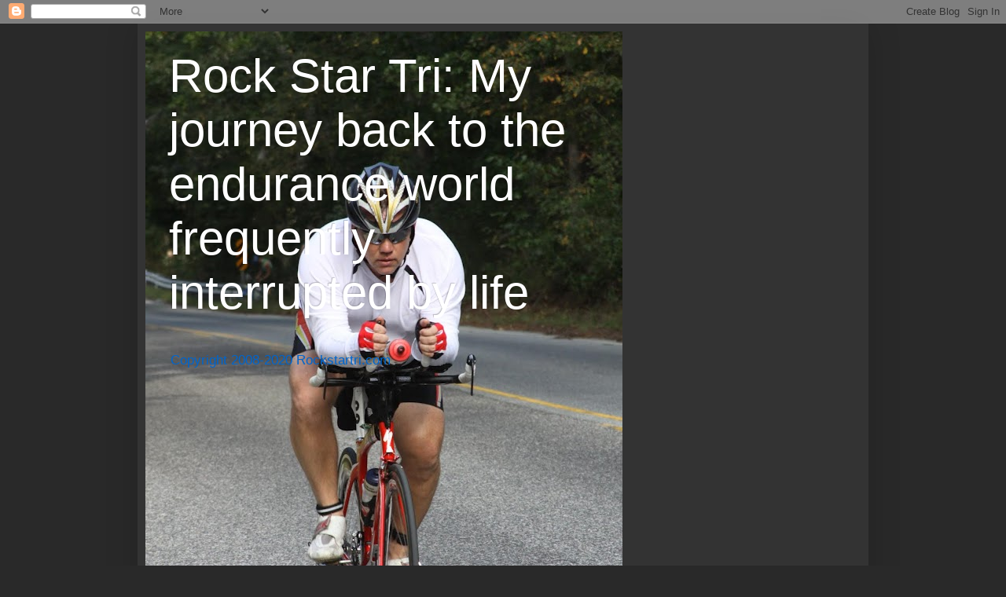

--- FILE ---
content_type: text/html; charset=UTF-8
request_url: http://www.rockstartri.com/2010/10/back-from-hong-kong.html
body_size: 26499
content:
<!DOCTYPE html>
<html class='v2' dir='ltr' lang='en'>
<head>
<link href='https://www.blogger.com/static/v1/widgets/4128112664-css_bundle_v2.css' rel='stylesheet' type='text/css'/>
<meta content='width=1100' name='viewport'/>
<meta content='text/html; charset=UTF-8' http-equiv='Content-Type'/>
<meta content='blogger' name='generator'/>
<link href='http://www.rockstartri.com/favicon.ico' rel='icon' type='image/x-icon'/>
<link href='http://www.rockstartri.com/2010/10/back-from-hong-kong.html' rel='canonical'/>
<link rel="alternate" type="application/atom+xml" title="Rock Star Tri: My journey back to the endurance world frequently interrupted by life  - Atom" href="http://www.rockstartri.com/feeds/posts/default" />
<link rel="alternate" type="application/rss+xml" title="Rock Star Tri: My journey back to the endurance world frequently interrupted by life  - RSS" href="http://www.rockstartri.com/feeds/posts/default?alt=rss" />
<link rel="service.post" type="application/atom+xml" title="Rock Star Tri: My journey back to the endurance world frequently interrupted by life  - Atom" href="https://www.blogger.com/feeds/1453703578407612912/posts/default" />

<link rel="alternate" type="application/atom+xml" title="Rock Star Tri: My journey back to the endurance world frequently interrupted by life  - Atom" href="http://www.rockstartri.com/feeds/8838644527793495113/comments/default" />
<!--Can't find substitution for tag [blog.ieCssRetrofitLinks]-->
<meta content='http://www.rockstartri.com/2010/10/back-from-hong-kong.html' property='og:url'/>
<meta content='Back from Hong Kong' property='og:title'/>
<meta content='I spent the last week either in a plane going to Hong Kong, in Hong Kong itself, or on a plane flying home. This business trip included two ...' property='og:description'/>
<title>Rock Star Tri: My journey back to the endurance world frequently interrupted by life : Back from Hong Kong</title>
<style id='page-skin-1' type='text/css'><!--
/*
-----------------------------------------------
Blogger Template Style
Name:     Simple
Designer: Blogger
URL:      www.blogger.com
----------------------------------------------- */
/* Content
----------------------------------------------- */
body {
font: normal normal 12px Arial, Tahoma, Helvetica, FreeSans, sans-serif;
color: #cccccc;
background: #292929 none repeat scroll top left;
padding: 0 40px 40px 40px;
}
html body .region-inner {
min-width: 0;
max-width: 100%;
width: auto;
}
h2 {
font-size: 22px;
}
a:link {
text-decoration:none;
color: #0065dd;
}
a:visited {
text-decoration:none;
color: #0065cc;
}
a:hover {
text-decoration:underline;
color: #0065cc;
}
.body-fauxcolumn-outer .fauxcolumn-inner {
background: transparent none repeat scroll top left;
_background-image: none;
}
.body-fauxcolumn-outer .cap-top {
position: absolute;
z-index: 1;
height: 400px;
width: 100%;
}
.body-fauxcolumn-outer .cap-top .cap-left {
width: 100%;
background: transparent none repeat-x scroll top left;
_background-image: none;
}
.content-outer {
-moz-box-shadow: 0 0 40px rgba(0, 0, 0, .15);
-webkit-box-shadow: 0 0 5px rgba(0, 0, 0, .15);
-goog-ms-box-shadow: 0 0 10px #333333;
box-shadow: 0 0 40px rgba(0, 0, 0, .15);
margin-bottom: 1px;
}
.content-inner {
padding: 10px 10px;
}
.content-inner {
background-color: #333333;
}
/* Header
----------------------------------------------- */
.header-outer {
background: transparent none repeat-x scroll 0 -400px;
_background-image: none;
}
.Header h1 {
font: normal normal 60px Arial, Tahoma, Helvetica, FreeSans, sans-serif;
color: #ffffff;
text-shadow: -1px -1px 1px rgba(0, 0, 0, .2);
}
.Header h1 a {
color: #ffffff;
}
.Header .description {
font-size: 140%;
color: #0065cc;
}
.header-inner .Header .titlewrapper {
padding: 22px 30px;
}
.header-inner .Header .descriptionwrapper {
padding: 0 30px;
}
/* Tabs
----------------------------------------------- */
.tabs-inner .section:first-child {
border-top: 1px solid transparent;
}
.tabs-inner .section:first-child ul {
margin-top: -1px;
border-top: 1px solid transparent;
border-left: 0 solid transparent;
border-right: 0 solid transparent;
}
.tabs-inner .widget ul {
background: #222222 none repeat-x scroll 0 -800px;
_background-image: none;
border-bottom: 1px solid transparent;
margin-top: 0;
margin-left: -30px;
margin-right: -30px;
}
.tabs-inner .widget li a {
display: inline-block;
padding: .6em 1em;
font: normal normal 14px Arial, Tahoma, Helvetica, FreeSans, sans-serif;
color: #999999;
border-left: 1px solid #333333;
border-right: 0 solid transparent;
}
.tabs-inner .widget li:first-child a {
border-left: none;
}
.tabs-inner .widget li.selected a, .tabs-inner .widget li a:hover {
color: #ffffff;
background-color: #000000;
text-decoration: none;
}
/* Columns
----------------------------------------------- */
.main-outer {
border-top: 0 solid transparent;
}
.fauxcolumn-left-outer .fauxcolumn-inner {
border-right: 1px solid transparent;
}
.fauxcolumn-right-outer .fauxcolumn-inner {
border-left: 1px solid transparent;
}
/* Headings
----------------------------------------------- */
div.widget > h2,
div.widget h2.title {
margin: 0 0 1em 0;
font: normal bold 11px Arial, Tahoma, Helvetica, FreeSans, sans-serif;
color: #e5e5e5;
}
/* Widgets
----------------------------------------------- */
.widget .zippy {
color: #999999;
text-shadow: 2px 2px 1px rgba(0, 0, 0, .1);
}
.widget .popular-posts ul {
list-style: none;
}
/* Posts
----------------------------------------------- */
h2.date-header {
font: normal bold 11px Arial, Tahoma, Helvetica, FreeSans, sans-serif;
}
.date-header span {
background-color: transparent;
color: #cccccc;
padding: inherit;
letter-spacing: inherit;
margin: inherit;
}
.main-inner {
padding-top: 30px;
padding-bottom: 30px;
}
.main-inner .column-center-inner {
padding: 0 15px;
}
.main-inner .column-center-inner .section {
margin: 0 15px;
}
.post {
margin: 0 0 25px 0;
}
h3.post-title, .comments h4 {
font: normal normal 22px Arial, Tahoma, Helvetica, FreeSans, sans-serif;
margin: .75em 0 0;
}
.post-body {
font-size: 110%;
line-height: 1.4;
position: relative;
}
.post-body img, .post-body .tr-caption-container, .Profile img, .Image img,
.BlogList .item-thumbnail img {
padding: 0;
background: #e5e5e5;
border: 1px solid #111111;
-moz-box-shadow: 1px 1px 5px rgba(0, 0, 0, .1);
-webkit-box-shadow: 1px 1px 5px rgba(0, 0, 0, .1);
box-shadow: 1px 1px 5px rgba(0, 0, 0, .1);
}
.post-body img, .post-body .tr-caption-container {
padding: 1px;
}
.post-body .tr-caption-container {
color: #cccccc;
}
.post-body .tr-caption-container img {
padding: 0;
background: transparent;
border: none;
-moz-box-shadow: 0 0 0 rgba(0, 0, 0, .1);
-webkit-box-shadow: 0 0 0 rgba(0, 0, 0, .1);
box-shadow: 0 0 0 rgba(0, 0, 0, .1);
}
.post-header {
margin: 0 0 1.5em;
line-height: 1.6;
font-size: 90%;
}
.post-footer {
margin: 20px -2px 0;
padding: 5px 10px;
color: #888888;
background-color: #303030;
border-bottom: 1px solid #444444;
line-height: 1.6;
font-size: 90%;
}
#comments .comment-author {
padding-top: 1.5em;
border-top: 1px solid transparent;
background-position: 0 1.5em;
}
#comments .comment-author:first-child {
padding-top: 0;
border-top: none;
}
.avatar-image-container {
margin: .2em 0 0;
}
#comments .avatar-image-container img {
border: 1px solid #111111;
}
/* Comments
----------------------------------------------- */
.comments .comments-content .icon.blog-author {
background-repeat: no-repeat;
background-image: url([data-uri]);
}
.comments .comments-content .loadmore a {
border-top: 1px solid #999999;
border-bottom: 1px solid #999999;
}
.comments .comment-thread.inline-thread {
background-color: #303030;
}
.comments .continue {
border-top: 2px solid #999999;
}
/* Accents
---------------------------------------------- */
.section-columns td.columns-cell {
border-left: 1px solid transparent;
}
.blog-pager {
background: transparent none no-repeat scroll top center;
}
.blog-pager-older-link, .home-link,
.blog-pager-newer-link {
background-color: #333333;
padding: 5px;
}
.footer-outer {
border-top: 0 dashed #bbbbbb;
}
/* Mobile
----------------------------------------------- */
body.mobile  {
background-size: auto;
}
.mobile .body-fauxcolumn-outer {
background: transparent none repeat scroll top left;
}
.mobile .body-fauxcolumn-outer .cap-top {
background-size: 100% auto;
}
.mobile .content-outer {
-webkit-box-shadow: 0 0 3px rgba(0, 0, 0, .15);
box-shadow: 0 0 3px rgba(0, 0, 0, .15);
}
.mobile .tabs-inner .widget ul {
margin-left: 0;
margin-right: 0;
}
.mobile .post {
margin: 0;
}
.mobile .main-inner .column-center-inner .section {
margin: 0;
}
.mobile .date-header span {
padding: 0.1em 10px;
margin: 0 -10px;
}
.mobile h3.post-title {
margin: 0;
}
.mobile .blog-pager {
background: transparent none no-repeat scroll top center;
}
.mobile .footer-outer {
border-top: none;
}
.mobile .main-inner, .mobile .footer-inner {
background-color: #333333;
}
.mobile-index-contents {
color: #cccccc;
}
.mobile-link-button {
background-color: #0065dd;
}
.mobile-link-button a:link, .mobile-link-button a:visited {
color: #ffffff;
}
.mobile .tabs-inner .section:first-child {
border-top: none;
}
.mobile .tabs-inner .PageList .widget-content {
background-color: #000000;
color: #ffffff;
border-top: 1px solid transparent;
border-bottom: 1px solid transparent;
}
.mobile .tabs-inner .PageList .widget-content .pagelist-arrow {
border-left: 1px solid transparent;
}

--></style>
<style id='template-skin-1' type='text/css'><!--
body {
min-width: 930px;
}
.content-outer, .content-fauxcolumn-outer, .region-inner {
min-width: 930px;
max-width: 930px;
_width: 930px;
}
.main-inner .columns {
padding-left: 130px;
padding-right: 310px;
}
.main-inner .fauxcolumn-center-outer {
left: 130px;
right: 310px;
/* IE6 does not respect left and right together */
_width: expression(this.parentNode.offsetWidth -
parseInt("130px") -
parseInt("310px") + 'px');
}
.main-inner .fauxcolumn-left-outer {
width: 130px;
}
.main-inner .fauxcolumn-right-outer {
width: 310px;
}
.main-inner .column-left-outer {
width: 130px;
right: 100%;
margin-left: -130px;
}
.main-inner .column-right-outer {
width: 310px;
margin-right: -310px;
}
#layout {
min-width: 0;
}
#layout .content-outer {
min-width: 0;
width: 800px;
}
#layout .region-inner {
min-width: 0;
width: auto;
}
body#layout div.add_widget {
padding: 8px;
}
body#layout div.add_widget a {
margin-left: 32px;
}
--></style>
<link href='https://www.blogger.com/dyn-css/authorization.css?targetBlogID=1453703578407612912&amp;zx=c1b003ae-b028-4222-bb15-7ab3e957b909' media='none' onload='if(media!=&#39;all&#39;)media=&#39;all&#39;' rel='stylesheet'/><noscript><link href='https://www.blogger.com/dyn-css/authorization.css?targetBlogID=1453703578407612912&amp;zx=c1b003ae-b028-4222-bb15-7ab3e957b909' rel='stylesheet'/></noscript>
<meta name='google-adsense-platform-account' content='ca-host-pub-1556223355139109'/>
<meta name='google-adsense-platform-domain' content='blogspot.com'/>

<!-- data-ad-client=ca-pub-3831571059961992 -->

</head>
<body class='loading variant-dark'>
<div class='navbar section' id='navbar' name='Navbar'><div class='widget Navbar' data-version='1' id='Navbar1'><script type="text/javascript">
    function setAttributeOnload(object, attribute, val) {
      if(window.addEventListener) {
        window.addEventListener('load',
          function(){ object[attribute] = val; }, false);
      } else {
        window.attachEvent('onload', function(){ object[attribute] = val; });
      }
    }
  </script>
<div id="navbar-iframe-container"></div>
<script type="text/javascript" src="https://apis.google.com/js/platform.js"></script>
<script type="text/javascript">
      gapi.load("gapi.iframes:gapi.iframes.style.bubble", function() {
        if (gapi.iframes && gapi.iframes.getContext) {
          gapi.iframes.getContext().openChild({
              url: 'https://www.blogger.com/navbar/1453703578407612912?po\x3d8838644527793495113\x26origin\x3dhttp://www.rockstartri.com',
              where: document.getElementById("navbar-iframe-container"),
              id: "navbar-iframe"
          });
        }
      });
    </script><script type="text/javascript">
(function() {
var script = document.createElement('script');
script.type = 'text/javascript';
script.src = '//pagead2.googlesyndication.com/pagead/js/google_top_exp.js';
var head = document.getElementsByTagName('head')[0];
if (head) {
head.appendChild(script);
}})();
</script>
</div></div>
<div class='body-fauxcolumns'>
<div class='fauxcolumn-outer body-fauxcolumn-outer'>
<div class='cap-top'>
<div class='cap-left'></div>
<div class='cap-right'></div>
</div>
<div class='fauxborder-left'>
<div class='fauxborder-right'></div>
<div class='fauxcolumn-inner'>
</div>
</div>
<div class='cap-bottom'>
<div class='cap-left'></div>
<div class='cap-right'></div>
</div>
</div>
</div>
<div class='content'>
<div class='content-fauxcolumns'>
<div class='fauxcolumn-outer content-fauxcolumn-outer'>
<div class='cap-top'>
<div class='cap-left'></div>
<div class='cap-right'></div>
</div>
<div class='fauxborder-left'>
<div class='fauxborder-right'></div>
<div class='fauxcolumn-inner'>
</div>
</div>
<div class='cap-bottom'>
<div class='cap-left'></div>
<div class='cap-right'></div>
</div>
</div>
</div>
<div class='content-outer'>
<div class='content-cap-top cap-top'>
<div class='cap-left'></div>
<div class='cap-right'></div>
</div>
<div class='fauxborder-left content-fauxborder-left'>
<div class='fauxborder-right content-fauxborder-right'></div>
<div class='content-inner'>
<header>
<div class='header-outer'>
<div class='header-cap-top cap-top'>
<div class='cap-left'></div>
<div class='cap-right'></div>
</div>
<div class='fauxborder-left header-fauxborder-left'>
<div class='fauxborder-right header-fauxborder-right'></div>
<div class='region-inner header-inner'>
<div class='header section' id='header' name='Header'><div class='widget Header' data-version='1' id='Header1'>
<div id='header-inner' style='background-image: url("https://blogger.googleusercontent.com/img/b/R29vZ2xl/AVvXsEgNcRJ7kkv5DIqmhtmPHket4yH5HzzSu4EuX_g-bZU75pp6ATJ72jrOpEfm-81LCdaXyq7IGHBmcDl2LHESzJxEA5sJa48Fi0CiO9gRDyCBrfUV9YQM0qasgFOq721zeZLeztpcv0n8lVI/s910/634523243199502360.jpg"); background-position: left; width: 607px; min-height: 910px; _height: 910px; background-repeat: no-repeat; '>
<div class='titlewrapper' style='background: transparent'>
<h1 class='title' style='background: transparent; border-width: 0px'>
<a href='http://www.rockstartri.com/'>
Rock Star Tri: My journey back to the endurance world frequently interrupted by life 
</a>
</h1>
</div>
<div class='descriptionwrapper'>
<p class='description'><span>Copyright 2008-2020 Rockstartri.com</span></p>
</div>
</div>
</div></div>
</div>
</div>
<div class='header-cap-bottom cap-bottom'>
<div class='cap-left'></div>
<div class='cap-right'></div>
</div>
</div>
</header>
<div class='tabs-outer'>
<div class='tabs-cap-top cap-top'>
<div class='cap-left'></div>
<div class='cap-right'></div>
</div>
<div class='fauxborder-left tabs-fauxborder-left'>
<div class='fauxborder-right tabs-fauxborder-right'></div>
<div class='region-inner tabs-inner'>
<div class='tabs section' id='crosscol' name='Cross-Column'><div class='widget PageList' data-version='1' id='PageList1'>
<h2>Pages</h2>
<div class='widget-content'>
<ul>
<li>
<a href='http://www.rockstartri.com/'>Home</a>
</li>
<li>
<a href='http://www.rockstartri.com/p/my-personal-records.html'>My Personal Records</a>
</li>
<li>
<a href='http://www.rockstartri.com/p/quotes-of-week-2010.html'>Historical Quotes of the Week</a>
</li>
<li>
<a href='http://www.rockstartri.com/p/racing-lessons.html'>Racing Lessons</a>
</li>
</ul>
<div class='clear'></div>
</div>
</div></div>
<div class='tabs no-items section' id='crosscol-overflow' name='Cross-Column 2'></div>
</div>
</div>
<div class='tabs-cap-bottom cap-bottom'>
<div class='cap-left'></div>
<div class='cap-right'></div>
</div>
</div>
<div class='main-outer'>
<div class='main-cap-top cap-top'>
<div class='cap-left'></div>
<div class='cap-right'></div>
</div>
<div class='fauxborder-left main-fauxborder-left'>
<div class='fauxborder-right main-fauxborder-right'></div>
<div class='region-inner main-inner'>
<div class='columns fauxcolumns'>
<div class='fauxcolumn-outer fauxcolumn-center-outer'>
<div class='cap-top'>
<div class='cap-left'></div>
<div class='cap-right'></div>
</div>
<div class='fauxborder-left'>
<div class='fauxborder-right'></div>
<div class='fauxcolumn-inner'>
</div>
</div>
<div class='cap-bottom'>
<div class='cap-left'></div>
<div class='cap-right'></div>
</div>
</div>
<div class='fauxcolumn-outer fauxcolumn-left-outer'>
<div class='cap-top'>
<div class='cap-left'></div>
<div class='cap-right'></div>
</div>
<div class='fauxborder-left'>
<div class='fauxborder-right'></div>
<div class='fauxcolumn-inner'>
</div>
</div>
<div class='cap-bottom'>
<div class='cap-left'></div>
<div class='cap-right'></div>
</div>
</div>
<div class='fauxcolumn-outer fauxcolumn-right-outer'>
<div class='cap-top'>
<div class='cap-left'></div>
<div class='cap-right'></div>
</div>
<div class='fauxborder-left'>
<div class='fauxborder-right'></div>
<div class='fauxcolumn-inner'>
</div>
</div>
<div class='cap-bottom'>
<div class='cap-left'></div>
<div class='cap-right'></div>
</div>
</div>
<!-- corrects IE6 width calculation -->
<div class='columns-inner'>
<div class='column-center-outer'>
<div class='column-center-inner'>
<div class='main section' id='main' name='Main'><div class='widget Blog' data-version='1' id='Blog1'>
<div class='blog-posts hfeed'>

          <div class="date-outer">
        
<h2 class='date-header'><span>Friday, October 15, 2010</span></h2>

          <div class="date-posts">
        
<div class='post-outer'>
<div class='post hentry uncustomized-post-template' itemprop='blogPost' itemscope='itemscope' itemtype='http://schema.org/BlogPosting'>
<meta content='1453703578407612912' itemprop='blogId'/>
<meta content='8838644527793495113' itemprop='postId'/>
<a name='8838644527793495113'></a>
<h3 class='post-title entry-title' itemprop='name'>
Back from Hong Kong
</h3>
<div class='post-header'>
<div class='post-header-line-1'></div>
</div>
<div class='post-body entry-content' id='post-body-8838644527793495113' itemprop='description articleBody'>
I spent the last week either in a plane going to Hong Kong, in Hong Kong itself, or on a plane flying home. This business trip included two 16 hour flights with a 12 hour timezone change. I don't know which is hitting me harder: the timezone change or the weather changing from temperature and humidity being in the upper 80s (with rain at times) in Hong Kong or arriving in New York with the temperature in the middle 50s. I'm pretty sure my body will adapt to the weather before the timezone. We'll see tonight at about 2 in the morning if I am staring at the ceiling or tomorrow when I try a work out. <br /><br />I'll figure out tomorrow which type of workout but there will be a bike, a swim, a run/walk, and of course, a nap done over the course of the weekend. Most will be an easy intensity but I'm expecting the nap to be a "power" nap. In fact, I may even try more than one nap.
<div style='clear: both;'></div>
</div>
<div class='post-footer'>
<div class='post-footer-line post-footer-line-1'>
<span class='post-author vcard'>
Posted by
<span class='fn' itemprop='author' itemscope='itemscope' itemtype='http://schema.org/Person'>
<meta content='https://www.blogger.com/profile/01819672184842226835' itemprop='url'/>
<a class='g-profile' href='https://www.blogger.com/profile/01819672184842226835' rel='author' title='author profile'>
<span itemprop='name'>RockStarTri</span>
</a>
</span>
</span>
<span class='post-timestamp'>
at
<meta content='http://www.rockstartri.com/2010/10/back-from-hong-kong.html' itemprop='url'/>
<a class='timestamp-link' href='http://www.rockstartri.com/2010/10/back-from-hong-kong.html' rel='bookmark' title='permanent link'><abbr class='published' itemprop='datePublished' title='2010-10-15T20:35:00-04:00'>10/15/2010 08:35:00 PM</abbr></a>
</span>
<span class='post-comment-link'>
</span>
<span class='post-icons'>
</span>
<div class='post-share-buttons goog-inline-block'>
</div>
</div>
<div class='post-footer-line post-footer-line-2'>
<span class='post-labels'>
</span>
</div>
<div class='post-footer-line post-footer-line-3'>
<span class='post-location'>
</span>
</div>
</div>
</div>
<div class='comments' id='comments'>
<a name='comments'></a>
<h4>7 comments:</h4>
<div id='Blog1_comments-block-wrapper'>
<dl class='avatar-comment-indent' id='comments-block'>
<dt class='comment-author ' id='c4852687943273833161'>
<a name='c4852687943273833161'></a>
<div class="avatar-image-container vcard"><span dir="ltr"><a href="https://www.blogger.com/profile/10517747321455561159" target="" rel="nofollow" onclick="" class="avatar-hovercard" id="av-4852687943273833161-10517747321455561159"><img src="https://resources.blogblog.com/img/blank.gif" width="35" height="35" class="delayLoad" style="display: none;" longdesc="//blogger.googleusercontent.com/img/b/R29vZ2xl/AVvXsEjbi6b-5meaj_6bk61Mn9HayKu08Rh_vFLi9ZmHUTgMgKZ6ds0jE4CgPJNJYl40CQhat4mosCDdOJ-Jj-udxNNpgM5jftt9amAsq9kR3FJhTxtRsabdVtgK6W80GitDuQ/s45-c/mom.JPG" alt="" title="Heather">

<noscript><img src="//blogger.googleusercontent.com/img/b/R29vZ2xl/AVvXsEjbi6b-5meaj_6bk61Mn9HayKu08Rh_vFLi9ZmHUTgMgKZ6ds0jE4CgPJNJYl40CQhat4mosCDdOJ-Jj-udxNNpgM5jftt9amAsq9kR3FJhTxtRsabdVtgK6W80GitDuQ/s45-c/mom.JPG" width="35" height="35" class="photo" alt=""></noscript></a></span></div>
<a href='https://www.blogger.com/profile/10517747321455561159' rel='nofollow'>Heather</a>
said...
</dt>
<dd class='comment-body' id='Blog1_cmt-4852687943273833161'>
<p>
A power nap is definitely in order.  In fact I it should be a national Sunday past time!<br />Glad you made it home safely.
</p>
</dd>
<dd class='comment-footer'>
<span class='comment-timestamp'>
<a href='http://www.rockstartri.com/2010/10/back-from-hong-kong.html?showComment=1287189889449#c4852687943273833161' title='comment permalink'>
October 15, 2010 at 8:44&#8239;PM
</a>
<span class='item-control blog-admin pid-1958205025'>
<a class='comment-delete' href='https://www.blogger.com/comment/delete/1453703578407612912/4852687943273833161' title='Delete Comment'>
<img src='https://resources.blogblog.com/img/icon_delete13.gif'/>
</a>
</span>
</span>
</dd>
<dt class='comment-author ' id='c2842309730506101209'>
<a name='c2842309730506101209'></a>
<div class="avatar-image-container vcard"><span dir="ltr"><a href="https://www.blogger.com/profile/12840813324329773479" target="" rel="nofollow" onclick="" class="avatar-hovercard" id="av-2842309730506101209-12840813324329773479"><img src="https://resources.blogblog.com/img/blank.gif" width="35" height="35" class="delayLoad" style="display: none;" longdesc="//blogger.googleusercontent.com/img/b/R29vZ2xl/AVvXsEgfD0NzDSbQZ5xiutmLX6yTxt2mXzH0GFRsfnLmdujlcmExlH7e7FgTAaH4suLeG5SHEnxBBLyR5yTh1up--fk02YDkLZwSa_H1yBrXRi4L6le-54r2HfNtJUjd_AKTa_Q/s45-c/me.jpg" alt="" title="Andrew Opala">

<noscript><img src="//blogger.googleusercontent.com/img/b/R29vZ2xl/AVvXsEgfD0NzDSbQZ5xiutmLX6yTxt2mXzH0GFRsfnLmdujlcmExlH7e7FgTAaH4suLeG5SHEnxBBLyR5yTh1up--fk02YDkLZwSa_H1yBrXRi4L6le-54r2HfNtJUjd_AKTa_Q/s45-c/me.jpg" width="35" height="35" class="photo" alt=""></noscript></a></span></div>
<a href='https://www.blogger.com/profile/12840813324329773479' rel='nofollow'>Andrew Opala</a>
said...
</dt>
<dd class='comment-body' id='Blog1_cmt-2842309730506101209'>
<p>
The best thing to do is run for 12 hours and collapse under a bridge and sleep for 18 hours ... then you&#39;ll feel like your back on NY time!
</p>
</dd>
<dd class='comment-footer'>
<span class='comment-timestamp'>
<a href='http://www.rockstartri.com/2010/10/back-from-hong-kong.html?showComment=1287193437860#c2842309730506101209' title='comment permalink'>
October 15, 2010 at 9:43&#8239;PM
</a>
<span class='item-control blog-admin pid-694781237'>
<a class='comment-delete' href='https://www.blogger.com/comment/delete/1453703578407612912/2842309730506101209' title='Delete Comment'>
<img src='https://resources.blogblog.com/img/icon_delete13.gif'/>
</a>
</span>
</span>
</dd>
<dt class='comment-author ' id='c2146308329014625438'>
<a name='c2146308329014625438'></a>
<div class="avatar-image-container avatar-stock"><span dir="ltr"><a href="https://www.blogger.com/profile/03231464198799653331" target="" rel="nofollow" onclick="" class="avatar-hovercard" id="av-2146308329014625438-03231464198799653331"><img src="//www.blogger.com/img/blogger_logo_round_35.png" width="35" height="35" alt="" title="Unknown">

</a></span></div>
<a href='https://www.blogger.com/profile/03231464198799653331' rel='nofollow'>Unknown</a>
said...
</dt>
<dd class='comment-body' id='Blog1_cmt-2146308329014625438'>
<p>
Hope you get past the jetlag soon!
</p>
</dd>
<dd class='comment-footer'>
<span class='comment-timestamp'>
<a href='http://www.rockstartri.com/2010/10/back-from-hong-kong.html?showComment=1287194238148#c2146308329014625438' title='comment permalink'>
October 15, 2010 at 9:57&#8239;PM
</a>
<span class='item-control blog-admin pid-1693045319'>
<a class='comment-delete' href='https://www.blogger.com/comment/delete/1453703578407612912/2146308329014625438' title='Delete Comment'>
<img src='https://resources.blogblog.com/img/icon_delete13.gif'/>
</a>
</span>
</span>
</dd>
<dt class='comment-author ' id='c5993879191590771902'>
<a name='c5993879191590771902'></a>
<div class="avatar-image-container vcard"><span dir="ltr"><a href="https://www.blogger.com/profile/00042653100322091843" target="" rel="nofollow" onclick="" class="avatar-hovercard" id="av-5993879191590771902-00042653100322091843"><img src="https://resources.blogblog.com/img/blank.gif" width="35" height="35" class="delayLoad" style="display: none;" longdesc="//blogger.googleusercontent.com/img/b/R29vZ2xl/AVvXsEjnbSd7Qr0jfSy8LX7qEtBM3dD9vV7WeMZe-xRJkMue7Or_x3WvF-GtglFMX8LXN899UxgdRosxg93nzei8UpvHcjNaNmpkQxIPtD1GHJMbgFrUyXD0xWp0Q0i2Hl696Fw/s45-c/small+pic.jpg" alt="" title="Caratunk Girl">

<noscript><img src="//blogger.googleusercontent.com/img/b/R29vZ2xl/AVvXsEjnbSd7Qr0jfSy8LX7qEtBM3dD9vV7WeMZe-xRJkMue7Or_x3WvF-GtglFMX8LXN899UxgdRosxg93nzei8UpvHcjNaNmpkQxIPtD1GHJMbgFrUyXD0xWp0Q0i2Hl696Fw/s45-c/small+pic.jpg" width="35" height="35" class="photo" alt=""></noscript></a></span></div>
<a href='https://www.blogger.com/profile/00042653100322091843' rel='nofollow'>Caratunk Girl</a>
said...
</dt>
<dd class='comment-body' id='Blog1_cmt-5993879191590771902'>
<p>
Holy crazy schedule, your body must be all confused.  Get some rest!
</p>
</dd>
<dd class='comment-footer'>
<span class='comment-timestamp'>
<a href='http://www.rockstartri.com/2010/10/back-from-hong-kong.html?showComment=1287198334436#c5993879191590771902' title='comment permalink'>
October 15, 2010 at 11:05&#8239;PM
</a>
<span class='item-control blog-admin pid-242490010'>
<a class='comment-delete' href='https://www.blogger.com/comment/delete/1453703578407612912/5993879191590771902' title='Delete Comment'>
<img src='https://resources.blogblog.com/img/icon_delete13.gif'/>
</a>
</span>
</span>
</dd>
<dt class='comment-author ' id='c7820468783854352378'>
<a name='c7820468783854352378'></a>
<div class="avatar-image-container vcard"><span dir="ltr"><a href="https://www.blogger.com/profile/17181637044657605057" target="" rel="nofollow" onclick="" class="avatar-hovercard" id="av-7820468783854352378-17181637044657605057"><img src="https://resources.blogblog.com/img/blank.gif" width="35" height="35" class="delayLoad" style="display: none;" longdesc="//blogger.googleusercontent.com/img/b/R29vZ2xl/AVvXsEhmOZKcFISIXcaZDbWRVWlw6mc14KjA1Ektq3Yreeftljh_qfJGEW1TIq8f8YlnWPjzvF_bUZd1RwRUNZ4SmNT6NHFWUbbEmJweIveQliy8tZ0hDN5P5-_mKsPaEGc72TI/s45-c/photo.jpg" alt="" title="Patrick Mahoney">

<noscript><img src="//blogger.googleusercontent.com/img/b/R29vZ2xl/AVvXsEhmOZKcFISIXcaZDbWRVWlw6mc14KjA1Ektq3Yreeftljh_qfJGEW1TIq8f8YlnWPjzvF_bUZd1RwRUNZ4SmNT6NHFWUbbEmJweIveQliy8tZ0hDN5P5-_mKsPaEGc72TI/s45-c/photo.jpg" width="35" height="35" class="photo" alt=""></noscript></a></span></div>
<a href='https://www.blogger.com/profile/17181637044657605057' rel='nofollow'>Patrick Mahoney</a>
said...
</dt>
<dd class='comment-body' id='Blog1_cmt-7820468783854352378'>
<p>
Man NY to HK = brutal.  Worse than LA = London
</p>
</dd>
<dd class='comment-footer'>
<span class='comment-timestamp'>
<a href='http://www.rockstartri.com/2010/10/back-from-hong-kong.html?showComment=1287198774519#c7820468783854352378' title='comment permalink'>
October 15, 2010 at 11:12&#8239;PM
</a>
<span class='item-control blog-admin pid-622973499'>
<a class='comment-delete' href='https://www.blogger.com/comment/delete/1453703578407612912/7820468783854352378' title='Delete Comment'>
<img src='https://resources.blogblog.com/img/icon_delete13.gif'/>
</a>
</span>
</span>
</dd>
<dt class='comment-author ' id='c8629062021092225466'>
<a name='c8629062021092225466'></a>
<div class="avatar-image-container vcard"><span dir="ltr"><a href="https://www.blogger.com/profile/17005438284707424779" target="" rel="nofollow" onclick="" class="avatar-hovercard" id="av-8629062021092225466-17005438284707424779"><img src="https://resources.blogblog.com/img/blank.gif" width="35" height="35" class="delayLoad" style="display: none;" longdesc="//blogger.googleusercontent.com/img/b/R29vZ2xl/AVvXsEjW5PreIXnAk9t5qooWggwBegoDdrP2awAvEOhmnZuRWTga7epzbcPTF37gepMP9KvWwmHpnA5xPE-Bq8BrAqXWBQJvqr6kIvJFPQVnb6S-5GbTWXRp7gGwVxM9KuKvmaQ/s45-c/P1010764.jpg" alt="" title="Ewa">

<noscript><img src="//blogger.googleusercontent.com/img/b/R29vZ2xl/AVvXsEjW5PreIXnAk9t5qooWggwBegoDdrP2awAvEOhmnZuRWTga7epzbcPTF37gepMP9KvWwmHpnA5xPE-Bq8BrAqXWBQJvqr6kIvJFPQVnb6S-5GbTWXRp7gGwVxM9KuKvmaQ/s45-c/P1010764.jpg" width="35" height="35" class="photo" alt=""></noscript></a></span></div>
<a href='https://www.blogger.com/profile/17005438284707424779' rel='nofollow'>Ewa</a>
said...
</dt>
<dd class='comment-body' id='Blog1_cmt-8629062021092225466'>
<p>
For me the only thing that really works to combat jet lag is spending a lot of time in the sun. Any sun in NY these days? If not, come to CA. We seem to have a lot of it and can share.<br />Hope you had a chance to see more of HK than conference rooms. Amazing place.
</p>
</dd>
<dd class='comment-footer'>
<span class='comment-timestamp'>
<a href='http://www.rockstartri.com/2010/10/back-from-hong-kong.html?showComment=1287229847491#c8629062021092225466' title='comment permalink'>
October 16, 2010 at 7:50&#8239;AM
</a>
<span class='item-control blog-admin pid-2118808734'>
<a class='comment-delete' href='https://www.blogger.com/comment/delete/1453703578407612912/8629062021092225466' title='Delete Comment'>
<img src='https://resources.blogblog.com/img/icon_delete13.gif'/>
</a>
</span>
</span>
</dd>
<dt class='comment-author ' id='c4292678748592474077'>
<a name='c4292678748592474077'></a>
<div class="avatar-image-container vcard"><span dir="ltr"><a href="https://www.blogger.com/profile/08223203230634447543" target="" rel="nofollow" onclick="" class="avatar-hovercard" id="av-4292678748592474077-08223203230634447543"><img src="https://resources.blogblog.com/img/blank.gif" width="35" height="35" class="delayLoad" style="display: none;" longdesc="//blogger.googleusercontent.com/img/b/R29vZ2xl/AVvXsEj3LXrLVugzdrxYSZkedTUbmncZ_tIR7_4uAmhChEmLmhUs6OTCZuyMi5X2S1si8WJHYXuwnOxHhFKb_RzhL2r6v-e9QSx24P2TlSlYDjBYZ50OQ6nEFe3opBMZGpP8vFo/s45-c/*" alt="" title="Glaven Q. Heisenberg">

<noscript><img src="//blogger.googleusercontent.com/img/b/R29vZ2xl/AVvXsEj3LXrLVugzdrxYSZkedTUbmncZ_tIR7_4uAmhChEmLmhUs6OTCZuyMi5X2S1si8WJHYXuwnOxHhFKb_RzhL2r6v-e9QSx24P2TlSlYDjBYZ50OQ6nEFe3opBMZGpP8vFo/s45-c/*" width="35" height="35" class="photo" alt=""></noscript></a></span></div>
<a href='https://www.blogger.com/profile/08223203230634447543' rel='nofollow'>Glaven Q. Heisenberg</a>
said...
</dt>
<dd class='comment-body' id='Blog1_cmt-4292678748592474077'>
<p>
I dislike traveling by airplane because even though I know that there are some sort of aerodynamic principles of physics at work that keep that multi-megaton hunk of metal in the air, I can&#39;t get past my own limited understanding of low-level physics that keeps whispering in my ear &quot;Heavy things <i>fall</i>.&quot;<br /><br />But a dream vacation of mine is a trip to the South Pacific, or friggin&#39; <i>Hawaii</i> at least, but the thing that will keep that from ever happening is, not my (non-Erica Jong) Fear of Flying, but rather the fact that I am 6&#39;4&quot;, don&#39;t <i>fit</i> in planes, and would get zero sleep in the 16-or-more-hour flight. So I&#39;d spend the whole time there zonked out, trying to catch up on sleep and counter the time-zone vertigo and would maybe come out of it just in time to start dreading the plane ride home.<br /><br />It sucks being me.<br /><br />Does that make you feel any better?
</p>
</dd>
<dd class='comment-footer'>
<span class='comment-timestamp'>
<a href='http://www.rockstartri.com/2010/10/back-from-hong-kong.html?showComment=1287310801824#c4292678748592474077' title='comment permalink'>
October 17, 2010 at 6:20&#8239;AM
</a>
<span class='item-control blog-admin pid-323118868'>
<a class='comment-delete' href='https://www.blogger.com/comment/delete/1453703578407612912/4292678748592474077' title='Delete Comment'>
<img src='https://resources.blogblog.com/img/icon_delete13.gif'/>
</a>
</span>
</span>
</dd>
</dl>
</div>
<p class='comment-footer'>
<a href='https://www.blogger.com/comment/fullpage/post/1453703578407612912/8838644527793495113' onclick='javascript:window.open(this.href, "bloggerPopup", "toolbar=0,location=0,statusbar=1,menubar=0,scrollbars=yes,width=640,height=500"); return false;'>Post a Comment</a>
</p>
</div>
</div>

        </div></div>
      
</div>
<div class='blog-pager' id='blog-pager'>
<span id='blog-pager-newer-link'>
<a class='blog-pager-newer-link' href='http://www.rockstartri.com/2010/10/quote-of-week_20.html' id='Blog1_blog-pager-newer-link' title='Newer Post'>Newer Post</a>
</span>
<span id='blog-pager-older-link'>
<a class='blog-pager-older-link' href='http://www.rockstartri.com/2010/10/quote-of-week_13.html' id='Blog1_blog-pager-older-link' title='Older Post'>Older Post</a>
</span>
<a class='home-link' href='http://www.rockstartri.com/'>Home</a>
</div>
<div class='clear'></div>
<div class='post-feeds'>
<div class='feed-links'>
Subscribe to:
<a class='feed-link' href='http://www.rockstartri.com/feeds/8838644527793495113/comments/default' target='_blank' type='application/atom+xml'>Post Comments (Atom)</a>
</div>
</div>
</div></div>
</div>
</div>
<div class='column-left-outer'>
<div class='column-left-inner'>
<aside>
<div class='sidebar no-items section' id='sidebar-left-1'></div>
</aside>
</div>
</div>
<div class='column-right-outer'>
<div class='column-right-inner'>
<aside>
<div class='sidebar section' id='sidebar-right-1'><div class='widget Image' data-version='1' id='Image5'>
<div class='widget-content'>
<a href='http://www.teamintraining.org/li'>
<img alt='' height='76' id='Image5_img' src='https://blogger.googleusercontent.com/img/b/R29vZ2xl/AVvXsEhx2VT7a3pwzvpDEfm7mzNJ2nM_VaI5nfWwILAcD1lq9XQDrNSR0ffOy0VbPELM2uldlhoDeEFs9h9Rp8_D3Bg7OpSTetfTFNx3si8on6oKBH9Exw_N2zhGNC6c_aenSimlRKs7Ux2zsdk/s1600/TNTNewLogo.jpeg' width='250'/>
</a>
<br/>
</div>
<div class='clear'></div>
</div><div class='widget Image' data-version='1' id='Image1'>
<div class='widget-content'>
<a href='http://www.babylonbikeshop.com'>
<img alt='' height='82' id='Image1_img' src='https://blogger.googleusercontent.com/img/b/R29vZ2xl/AVvXsEizj_iprHmttpF_5EkYkWomQ641G2WbqP72nvRyeVR9ULRbip5gUcDnf_xhtg96Mt95mjX7hw89j0Wa3elDb9dksvf9G1jsN6ZbDFVIvBsFH_5TYR1iqL3n-EgfOe4f9DiPmRzKQS3Ee_w/s120/bbike.gif' width='120'/>
</a>
<br/>
</div>
<div class='clear'></div>
</div><div class='widget Image' data-version='1' id='Image4'>
<div class='widget-content'>
<a href='http://longislandtricoach.com'>
<img alt='' height='79' id='Image4_img' src='https://blogger.googleusercontent.com/img/b/R29vZ2xl/AVvXsEjDr6clFy51wC6hm_c54vjzAh9muqdRJ709tsMx8VhIFux-dFNqpQ5TkgdN-brGaQwzkqiqOlrTDaZd49CpiBtrs8NyGjp-R5nX3HtgtkkpldMUZPJ03FMusYSstMuJNeVuCtvkQNEaGA0/s120/LITC.png' width='120'/>
</a>
<br/>
</div>
<div class='clear'></div>
</div><div class='widget Image' data-version='1' id='Image2'>
<div class='widget-content'>
<a href='http://www.runnersedgeny.com/Default.asp'>
<img alt='' height='80' id='Image2_img' src='https://blogger.googleusercontent.com/img/b/R29vZ2xl/AVvXsEjfGuNG3Fstu_ygFrml2i9-6Ni2gRLRO0c3bOEQdlyuy59fDYJbw3xsbIIekCUb0wBDUQsfMdIkK4PdpC6fxWTrA2Sh85_zvCDRynB0MCbWrRzCD2qWPbV1CTUckSOsB-5l8yVUeR5xv38/s120/re.png' width='120'/>
</a>
<br/>
</div>
<div class='clear'></div>
</div></div>
<table border='0' cellpadding='0' cellspacing='0' class='section-columns columns-2'>
<tbody>
<tr>
<td class='first columns-cell'>
<div class='sidebar section' id='sidebar-right-2-1'><div class='widget BlogArchive' data-version='1' id='BlogArchive1'>
<h2>Blog Archive</h2>
<div class='widget-content'>
<div id='ArchiveList'>
<div id='BlogArchive1_ArchiveList'>
<ul class='hierarchy'>
<li class='archivedate collapsed'>
<a class='toggle' href='javascript:void(0)'>
<span class='zippy'>

        &#9658;&#160;
      
</span>
</a>
<a class='post-count-link' href='http://www.rockstartri.com/2023/'>
2023
</a>
<span class='post-count' dir='ltr'>(2)</span>
<ul class='hierarchy'>
<li class='archivedate collapsed'>
<a class='toggle' href='javascript:void(0)'>
<span class='zippy'>

        &#9658;&#160;
      
</span>
</a>
<a class='post-count-link' href='http://www.rockstartri.com/2023/02/'>
February
</a>
<span class='post-count' dir='ltr'>(1)</span>
</li>
</ul>
<ul class='hierarchy'>
<li class='archivedate collapsed'>
<a class='toggle' href='javascript:void(0)'>
<span class='zippy'>

        &#9658;&#160;
      
</span>
</a>
<a class='post-count-link' href='http://www.rockstartri.com/2023/01/'>
January
</a>
<span class='post-count' dir='ltr'>(1)</span>
</li>
</ul>
</li>
</ul>
<ul class='hierarchy'>
<li class='archivedate collapsed'>
<a class='toggle' href='javascript:void(0)'>
<span class='zippy'>

        &#9658;&#160;
      
</span>
</a>
<a class='post-count-link' href='http://www.rockstartri.com/2021/'>
2021
</a>
<span class='post-count' dir='ltr'>(1)</span>
<ul class='hierarchy'>
<li class='archivedate collapsed'>
<a class='toggle' href='javascript:void(0)'>
<span class='zippy'>

        &#9658;&#160;
      
</span>
</a>
<a class='post-count-link' href='http://www.rockstartri.com/2021/12/'>
December
</a>
<span class='post-count' dir='ltr'>(1)</span>
</li>
</ul>
</li>
</ul>
<ul class='hierarchy'>
<li class='archivedate collapsed'>
<a class='toggle' href='javascript:void(0)'>
<span class='zippy'>

        &#9658;&#160;
      
</span>
</a>
<a class='post-count-link' href='http://www.rockstartri.com/2020/'>
2020
</a>
<span class='post-count' dir='ltr'>(2)</span>
<ul class='hierarchy'>
<li class='archivedate collapsed'>
<a class='toggle' href='javascript:void(0)'>
<span class='zippy'>

        &#9658;&#160;
      
</span>
</a>
<a class='post-count-link' href='http://www.rockstartri.com/2020/07/'>
July
</a>
<span class='post-count' dir='ltr'>(1)</span>
</li>
</ul>
<ul class='hierarchy'>
<li class='archivedate collapsed'>
<a class='toggle' href='javascript:void(0)'>
<span class='zippy'>

        &#9658;&#160;
      
</span>
</a>
<a class='post-count-link' href='http://www.rockstartri.com/2020/05/'>
May
</a>
<span class='post-count' dir='ltr'>(1)</span>
</li>
</ul>
</li>
</ul>
<ul class='hierarchy'>
<li class='archivedate collapsed'>
<a class='toggle' href='javascript:void(0)'>
<span class='zippy'>

        &#9658;&#160;
      
</span>
</a>
<a class='post-count-link' href='http://www.rockstartri.com/2019/'>
2019
</a>
<span class='post-count' dir='ltr'>(2)</span>
<ul class='hierarchy'>
<li class='archivedate collapsed'>
<a class='toggle' href='javascript:void(0)'>
<span class='zippy'>

        &#9658;&#160;
      
</span>
</a>
<a class='post-count-link' href='http://www.rockstartri.com/2019/01/'>
January
</a>
<span class='post-count' dir='ltr'>(2)</span>
</li>
</ul>
</li>
</ul>
<ul class='hierarchy'>
<li class='archivedate collapsed'>
<a class='toggle' href='javascript:void(0)'>
<span class='zippy'>

        &#9658;&#160;
      
</span>
</a>
<a class='post-count-link' href='http://www.rockstartri.com/2018/'>
2018
</a>
<span class='post-count' dir='ltr'>(4)</span>
<ul class='hierarchy'>
<li class='archivedate collapsed'>
<a class='toggle' href='javascript:void(0)'>
<span class='zippy'>

        &#9658;&#160;
      
</span>
</a>
<a class='post-count-link' href='http://www.rockstartri.com/2018/12/'>
December
</a>
<span class='post-count' dir='ltr'>(2)</span>
</li>
</ul>
<ul class='hierarchy'>
<li class='archivedate collapsed'>
<a class='toggle' href='javascript:void(0)'>
<span class='zippy'>

        &#9658;&#160;
      
</span>
</a>
<a class='post-count-link' href='http://www.rockstartri.com/2018/06/'>
June
</a>
<span class='post-count' dir='ltr'>(1)</span>
</li>
</ul>
<ul class='hierarchy'>
<li class='archivedate collapsed'>
<a class='toggle' href='javascript:void(0)'>
<span class='zippy'>

        &#9658;&#160;
      
</span>
</a>
<a class='post-count-link' href='http://www.rockstartri.com/2018/01/'>
January
</a>
<span class='post-count' dir='ltr'>(1)</span>
</li>
</ul>
</li>
</ul>
<ul class='hierarchy'>
<li class='archivedate collapsed'>
<a class='toggle' href='javascript:void(0)'>
<span class='zippy'>

        &#9658;&#160;
      
</span>
</a>
<a class='post-count-link' href='http://www.rockstartri.com/2017/'>
2017
</a>
<span class='post-count' dir='ltr'>(1)</span>
<ul class='hierarchy'>
<li class='archivedate collapsed'>
<a class='toggle' href='javascript:void(0)'>
<span class='zippy'>

        &#9658;&#160;
      
</span>
</a>
<a class='post-count-link' href='http://www.rockstartri.com/2017/01/'>
January
</a>
<span class='post-count' dir='ltr'>(1)</span>
</li>
</ul>
</li>
</ul>
<ul class='hierarchy'>
<li class='archivedate collapsed'>
<a class='toggle' href='javascript:void(0)'>
<span class='zippy'>

        &#9658;&#160;
      
</span>
</a>
<a class='post-count-link' href='http://www.rockstartri.com/2016/'>
2016
</a>
<span class='post-count' dir='ltr'>(11)</span>
<ul class='hierarchy'>
<li class='archivedate collapsed'>
<a class='toggle' href='javascript:void(0)'>
<span class='zippy'>

        &#9658;&#160;
      
</span>
</a>
<a class='post-count-link' href='http://www.rockstartri.com/2016/09/'>
September
</a>
<span class='post-count' dir='ltr'>(1)</span>
</li>
</ul>
<ul class='hierarchy'>
<li class='archivedate collapsed'>
<a class='toggle' href='javascript:void(0)'>
<span class='zippy'>

        &#9658;&#160;
      
</span>
</a>
<a class='post-count-link' href='http://www.rockstartri.com/2016/08/'>
August
</a>
<span class='post-count' dir='ltr'>(1)</span>
</li>
</ul>
<ul class='hierarchy'>
<li class='archivedate collapsed'>
<a class='toggle' href='javascript:void(0)'>
<span class='zippy'>

        &#9658;&#160;
      
</span>
</a>
<a class='post-count-link' href='http://www.rockstartri.com/2016/07/'>
July
</a>
<span class='post-count' dir='ltr'>(1)</span>
</li>
</ul>
<ul class='hierarchy'>
<li class='archivedate collapsed'>
<a class='toggle' href='javascript:void(0)'>
<span class='zippy'>

        &#9658;&#160;
      
</span>
</a>
<a class='post-count-link' href='http://www.rockstartri.com/2016/06/'>
June
</a>
<span class='post-count' dir='ltr'>(2)</span>
</li>
</ul>
<ul class='hierarchy'>
<li class='archivedate collapsed'>
<a class='toggle' href='javascript:void(0)'>
<span class='zippy'>

        &#9658;&#160;
      
</span>
</a>
<a class='post-count-link' href='http://www.rockstartri.com/2016/04/'>
April
</a>
<span class='post-count' dir='ltr'>(2)</span>
</li>
</ul>
<ul class='hierarchy'>
<li class='archivedate collapsed'>
<a class='toggle' href='javascript:void(0)'>
<span class='zippy'>

        &#9658;&#160;
      
</span>
</a>
<a class='post-count-link' href='http://www.rockstartri.com/2016/03/'>
March
</a>
<span class='post-count' dir='ltr'>(1)</span>
</li>
</ul>
<ul class='hierarchy'>
<li class='archivedate collapsed'>
<a class='toggle' href='javascript:void(0)'>
<span class='zippy'>

        &#9658;&#160;
      
</span>
</a>
<a class='post-count-link' href='http://www.rockstartri.com/2016/02/'>
February
</a>
<span class='post-count' dir='ltr'>(1)</span>
</li>
</ul>
<ul class='hierarchy'>
<li class='archivedate collapsed'>
<a class='toggle' href='javascript:void(0)'>
<span class='zippy'>

        &#9658;&#160;
      
</span>
</a>
<a class='post-count-link' href='http://www.rockstartri.com/2016/01/'>
January
</a>
<span class='post-count' dir='ltr'>(2)</span>
</li>
</ul>
</li>
</ul>
<ul class='hierarchy'>
<li class='archivedate collapsed'>
<a class='toggle' href='javascript:void(0)'>
<span class='zippy'>

        &#9658;&#160;
      
</span>
</a>
<a class='post-count-link' href='http://www.rockstartri.com/2015/'>
2015
</a>
<span class='post-count' dir='ltr'>(11)</span>
<ul class='hierarchy'>
<li class='archivedate collapsed'>
<a class='toggle' href='javascript:void(0)'>
<span class='zippy'>

        &#9658;&#160;
      
</span>
</a>
<a class='post-count-link' href='http://www.rockstartri.com/2015/12/'>
December
</a>
<span class='post-count' dir='ltr'>(1)</span>
</li>
</ul>
<ul class='hierarchy'>
<li class='archivedate collapsed'>
<a class='toggle' href='javascript:void(0)'>
<span class='zippy'>

        &#9658;&#160;
      
</span>
</a>
<a class='post-count-link' href='http://www.rockstartri.com/2015/08/'>
August
</a>
<span class='post-count' dir='ltr'>(1)</span>
</li>
</ul>
<ul class='hierarchy'>
<li class='archivedate collapsed'>
<a class='toggle' href='javascript:void(0)'>
<span class='zippy'>

        &#9658;&#160;
      
</span>
</a>
<a class='post-count-link' href='http://www.rockstartri.com/2015/06/'>
June
</a>
<span class='post-count' dir='ltr'>(1)</span>
</li>
</ul>
<ul class='hierarchy'>
<li class='archivedate collapsed'>
<a class='toggle' href='javascript:void(0)'>
<span class='zippy'>

        &#9658;&#160;
      
</span>
</a>
<a class='post-count-link' href='http://www.rockstartri.com/2015/05/'>
May
</a>
<span class='post-count' dir='ltr'>(3)</span>
</li>
</ul>
<ul class='hierarchy'>
<li class='archivedate collapsed'>
<a class='toggle' href='javascript:void(0)'>
<span class='zippy'>

        &#9658;&#160;
      
</span>
</a>
<a class='post-count-link' href='http://www.rockstartri.com/2015/01/'>
January
</a>
<span class='post-count' dir='ltr'>(5)</span>
</li>
</ul>
</li>
</ul>
<ul class='hierarchy'>
<li class='archivedate collapsed'>
<a class='toggle' href='javascript:void(0)'>
<span class='zippy'>

        &#9658;&#160;
      
</span>
</a>
<a class='post-count-link' href='http://www.rockstartri.com/2014/'>
2014
</a>
<span class='post-count' dir='ltr'>(19)</span>
<ul class='hierarchy'>
<li class='archivedate collapsed'>
<a class='toggle' href='javascript:void(0)'>
<span class='zippy'>

        &#9658;&#160;
      
</span>
</a>
<a class='post-count-link' href='http://www.rockstartri.com/2014/12/'>
December
</a>
<span class='post-count' dir='ltr'>(3)</span>
</li>
</ul>
<ul class='hierarchy'>
<li class='archivedate collapsed'>
<a class='toggle' href='javascript:void(0)'>
<span class='zippy'>

        &#9658;&#160;
      
</span>
</a>
<a class='post-count-link' href='http://www.rockstartri.com/2014/11/'>
November
</a>
<span class='post-count' dir='ltr'>(1)</span>
</li>
</ul>
<ul class='hierarchy'>
<li class='archivedate collapsed'>
<a class='toggle' href='javascript:void(0)'>
<span class='zippy'>

        &#9658;&#160;
      
</span>
</a>
<a class='post-count-link' href='http://www.rockstartri.com/2014/09/'>
September
</a>
<span class='post-count' dir='ltr'>(2)</span>
</li>
</ul>
<ul class='hierarchy'>
<li class='archivedate collapsed'>
<a class='toggle' href='javascript:void(0)'>
<span class='zippy'>

        &#9658;&#160;
      
</span>
</a>
<a class='post-count-link' href='http://www.rockstartri.com/2014/08/'>
August
</a>
<span class='post-count' dir='ltr'>(2)</span>
</li>
</ul>
<ul class='hierarchy'>
<li class='archivedate collapsed'>
<a class='toggle' href='javascript:void(0)'>
<span class='zippy'>

        &#9658;&#160;
      
</span>
</a>
<a class='post-count-link' href='http://www.rockstartri.com/2014/07/'>
July
</a>
<span class='post-count' dir='ltr'>(3)</span>
</li>
</ul>
<ul class='hierarchy'>
<li class='archivedate collapsed'>
<a class='toggle' href='javascript:void(0)'>
<span class='zippy'>

        &#9658;&#160;
      
</span>
</a>
<a class='post-count-link' href='http://www.rockstartri.com/2014/06/'>
June
</a>
<span class='post-count' dir='ltr'>(3)</span>
</li>
</ul>
<ul class='hierarchy'>
<li class='archivedate collapsed'>
<a class='toggle' href='javascript:void(0)'>
<span class='zippy'>

        &#9658;&#160;
      
</span>
</a>
<a class='post-count-link' href='http://www.rockstartri.com/2014/04/'>
April
</a>
<span class='post-count' dir='ltr'>(1)</span>
</li>
</ul>
<ul class='hierarchy'>
<li class='archivedate collapsed'>
<a class='toggle' href='javascript:void(0)'>
<span class='zippy'>

        &#9658;&#160;
      
</span>
</a>
<a class='post-count-link' href='http://www.rockstartri.com/2014/02/'>
February
</a>
<span class='post-count' dir='ltr'>(4)</span>
</li>
</ul>
</li>
</ul>
<ul class='hierarchy'>
<li class='archivedate collapsed'>
<a class='toggle' href='javascript:void(0)'>
<span class='zippy'>

        &#9658;&#160;
      
</span>
</a>
<a class='post-count-link' href='http://www.rockstartri.com/2013/'>
2013
</a>
<span class='post-count' dir='ltr'>(35)</span>
<ul class='hierarchy'>
<li class='archivedate collapsed'>
<a class='toggle' href='javascript:void(0)'>
<span class='zippy'>

        &#9658;&#160;
      
</span>
</a>
<a class='post-count-link' href='http://www.rockstartri.com/2013/12/'>
December
</a>
<span class='post-count' dir='ltr'>(1)</span>
</li>
</ul>
<ul class='hierarchy'>
<li class='archivedate collapsed'>
<a class='toggle' href='javascript:void(0)'>
<span class='zippy'>

        &#9658;&#160;
      
</span>
</a>
<a class='post-count-link' href='http://www.rockstartri.com/2013/11/'>
November
</a>
<span class='post-count' dir='ltr'>(2)</span>
</li>
</ul>
<ul class='hierarchy'>
<li class='archivedate collapsed'>
<a class='toggle' href='javascript:void(0)'>
<span class='zippy'>

        &#9658;&#160;
      
</span>
</a>
<a class='post-count-link' href='http://www.rockstartri.com/2013/09/'>
September
</a>
<span class='post-count' dir='ltr'>(3)</span>
</li>
</ul>
<ul class='hierarchy'>
<li class='archivedate collapsed'>
<a class='toggle' href='javascript:void(0)'>
<span class='zippy'>

        &#9658;&#160;
      
</span>
</a>
<a class='post-count-link' href='http://www.rockstartri.com/2013/08/'>
August
</a>
<span class='post-count' dir='ltr'>(3)</span>
</li>
</ul>
<ul class='hierarchy'>
<li class='archivedate collapsed'>
<a class='toggle' href='javascript:void(0)'>
<span class='zippy'>

        &#9658;&#160;
      
</span>
</a>
<a class='post-count-link' href='http://www.rockstartri.com/2013/07/'>
July
</a>
<span class='post-count' dir='ltr'>(1)</span>
</li>
</ul>
<ul class='hierarchy'>
<li class='archivedate collapsed'>
<a class='toggle' href='javascript:void(0)'>
<span class='zippy'>

        &#9658;&#160;
      
</span>
</a>
<a class='post-count-link' href='http://www.rockstartri.com/2013/06/'>
June
</a>
<span class='post-count' dir='ltr'>(6)</span>
</li>
</ul>
<ul class='hierarchy'>
<li class='archivedate collapsed'>
<a class='toggle' href='javascript:void(0)'>
<span class='zippy'>

        &#9658;&#160;
      
</span>
</a>
<a class='post-count-link' href='http://www.rockstartri.com/2013/05/'>
May
</a>
<span class='post-count' dir='ltr'>(5)</span>
</li>
</ul>
<ul class='hierarchy'>
<li class='archivedate collapsed'>
<a class='toggle' href='javascript:void(0)'>
<span class='zippy'>

        &#9658;&#160;
      
</span>
</a>
<a class='post-count-link' href='http://www.rockstartri.com/2013/04/'>
April
</a>
<span class='post-count' dir='ltr'>(2)</span>
</li>
</ul>
<ul class='hierarchy'>
<li class='archivedate collapsed'>
<a class='toggle' href='javascript:void(0)'>
<span class='zippy'>

        &#9658;&#160;
      
</span>
</a>
<a class='post-count-link' href='http://www.rockstartri.com/2013/02/'>
February
</a>
<span class='post-count' dir='ltr'>(7)</span>
</li>
</ul>
<ul class='hierarchy'>
<li class='archivedate collapsed'>
<a class='toggle' href='javascript:void(0)'>
<span class='zippy'>

        &#9658;&#160;
      
</span>
</a>
<a class='post-count-link' href='http://www.rockstartri.com/2013/01/'>
January
</a>
<span class='post-count' dir='ltr'>(5)</span>
</li>
</ul>
</li>
</ul>
<ul class='hierarchy'>
<li class='archivedate collapsed'>
<a class='toggle' href='javascript:void(0)'>
<span class='zippy'>

        &#9658;&#160;
      
</span>
</a>
<a class='post-count-link' href='http://www.rockstartri.com/2012/'>
2012
</a>
<span class='post-count' dir='ltr'>(85)</span>
<ul class='hierarchy'>
<li class='archivedate collapsed'>
<a class='toggle' href='javascript:void(0)'>
<span class='zippy'>

        &#9658;&#160;
      
</span>
</a>
<a class='post-count-link' href='http://www.rockstartri.com/2012/12/'>
December
</a>
<span class='post-count' dir='ltr'>(3)</span>
</li>
</ul>
<ul class='hierarchy'>
<li class='archivedate collapsed'>
<a class='toggle' href='javascript:void(0)'>
<span class='zippy'>

        &#9658;&#160;
      
</span>
</a>
<a class='post-count-link' href='http://www.rockstartri.com/2012/11/'>
November
</a>
<span class='post-count' dir='ltr'>(8)</span>
</li>
</ul>
<ul class='hierarchy'>
<li class='archivedate collapsed'>
<a class='toggle' href='javascript:void(0)'>
<span class='zippy'>

        &#9658;&#160;
      
</span>
</a>
<a class='post-count-link' href='http://www.rockstartri.com/2012/10/'>
October
</a>
<span class='post-count' dir='ltr'>(5)</span>
</li>
</ul>
<ul class='hierarchy'>
<li class='archivedate collapsed'>
<a class='toggle' href='javascript:void(0)'>
<span class='zippy'>

        &#9658;&#160;
      
</span>
</a>
<a class='post-count-link' href='http://www.rockstartri.com/2012/09/'>
September
</a>
<span class='post-count' dir='ltr'>(6)</span>
</li>
</ul>
<ul class='hierarchy'>
<li class='archivedate collapsed'>
<a class='toggle' href='javascript:void(0)'>
<span class='zippy'>

        &#9658;&#160;
      
</span>
</a>
<a class='post-count-link' href='http://www.rockstartri.com/2012/08/'>
August
</a>
<span class='post-count' dir='ltr'>(8)</span>
</li>
</ul>
<ul class='hierarchy'>
<li class='archivedate collapsed'>
<a class='toggle' href='javascript:void(0)'>
<span class='zippy'>

        &#9658;&#160;
      
</span>
</a>
<a class='post-count-link' href='http://www.rockstartri.com/2012/07/'>
July
</a>
<span class='post-count' dir='ltr'>(11)</span>
</li>
</ul>
<ul class='hierarchy'>
<li class='archivedate collapsed'>
<a class='toggle' href='javascript:void(0)'>
<span class='zippy'>

        &#9658;&#160;
      
</span>
</a>
<a class='post-count-link' href='http://www.rockstartri.com/2012/06/'>
June
</a>
<span class='post-count' dir='ltr'>(9)</span>
</li>
</ul>
<ul class='hierarchy'>
<li class='archivedate collapsed'>
<a class='toggle' href='javascript:void(0)'>
<span class='zippy'>

        &#9658;&#160;
      
</span>
</a>
<a class='post-count-link' href='http://www.rockstartri.com/2012/05/'>
May
</a>
<span class='post-count' dir='ltr'>(13)</span>
</li>
</ul>
<ul class='hierarchy'>
<li class='archivedate collapsed'>
<a class='toggle' href='javascript:void(0)'>
<span class='zippy'>

        &#9658;&#160;
      
</span>
</a>
<a class='post-count-link' href='http://www.rockstartri.com/2012/04/'>
April
</a>
<span class='post-count' dir='ltr'>(8)</span>
</li>
</ul>
<ul class='hierarchy'>
<li class='archivedate collapsed'>
<a class='toggle' href='javascript:void(0)'>
<span class='zippy'>

        &#9658;&#160;
      
</span>
</a>
<a class='post-count-link' href='http://www.rockstartri.com/2012/03/'>
March
</a>
<span class='post-count' dir='ltr'>(8)</span>
</li>
</ul>
<ul class='hierarchy'>
<li class='archivedate collapsed'>
<a class='toggle' href='javascript:void(0)'>
<span class='zippy'>

        &#9658;&#160;
      
</span>
</a>
<a class='post-count-link' href='http://www.rockstartri.com/2012/02/'>
February
</a>
<span class='post-count' dir='ltr'>(2)</span>
</li>
</ul>
<ul class='hierarchy'>
<li class='archivedate collapsed'>
<a class='toggle' href='javascript:void(0)'>
<span class='zippy'>

        &#9658;&#160;
      
</span>
</a>
<a class='post-count-link' href='http://www.rockstartri.com/2012/01/'>
January
</a>
<span class='post-count' dir='ltr'>(4)</span>
</li>
</ul>
</li>
</ul>
<ul class='hierarchy'>
<li class='archivedate collapsed'>
<a class='toggle' href='javascript:void(0)'>
<span class='zippy'>

        &#9658;&#160;
      
</span>
</a>
<a class='post-count-link' href='http://www.rockstartri.com/2011/'>
2011
</a>
<span class='post-count' dir='ltr'>(138)</span>
<ul class='hierarchy'>
<li class='archivedate collapsed'>
<a class='toggle' href='javascript:void(0)'>
<span class='zippy'>

        &#9658;&#160;
      
</span>
</a>
<a class='post-count-link' href='http://www.rockstartri.com/2011/12/'>
December
</a>
<span class='post-count' dir='ltr'>(7)</span>
</li>
</ul>
<ul class='hierarchy'>
<li class='archivedate collapsed'>
<a class='toggle' href='javascript:void(0)'>
<span class='zippy'>

        &#9658;&#160;
      
</span>
</a>
<a class='post-count-link' href='http://www.rockstartri.com/2011/11/'>
November
</a>
<span class='post-count' dir='ltr'>(14)</span>
</li>
</ul>
<ul class='hierarchy'>
<li class='archivedate collapsed'>
<a class='toggle' href='javascript:void(0)'>
<span class='zippy'>

        &#9658;&#160;
      
</span>
</a>
<a class='post-count-link' href='http://www.rockstartri.com/2011/10/'>
October
</a>
<span class='post-count' dir='ltr'>(10)</span>
</li>
</ul>
<ul class='hierarchy'>
<li class='archivedate collapsed'>
<a class='toggle' href='javascript:void(0)'>
<span class='zippy'>

        &#9658;&#160;
      
</span>
</a>
<a class='post-count-link' href='http://www.rockstartri.com/2011/09/'>
September
</a>
<span class='post-count' dir='ltr'>(12)</span>
</li>
</ul>
<ul class='hierarchy'>
<li class='archivedate collapsed'>
<a class='toggle' href='javascript:void(0)'>
<span class='zippy'>

        &#9658;&#160;
      
</span>
</a>
<a class='post-count-link' href='http://www.rockstartri.com/2011/08/'>
August
</a>
<span class='post-count' dir='ltr'>(15)</span>
</li>
</ul>
<ul class='hierarchy'>
<li class='archivedate collapsed'>
<a class='toggle' href='javascript:void(0)'>
<span class='zippy'>

        &#9658;&#160;
      
</span>
</a>
<a class='post-count-link' href='http://www.rockstartri.com/2011/07/'>
July
</a>
<span class='post-count' dir='ltr'>(12)</span>
</li>
</ul>
<ul class='hierarchy'>
<li class='archivedate collapsed'>
<a class='toggle' href='javascript:void(0)'>
<span class='zippy'>

        &#9658;&#160;
      
</span>
</a>
<a class='post-count-link' href='http://www.rockstartri.com/2011/06/'>
June
</a>
<span class='post-count' dir='ltr'>(2)</span>
</li>
</ul>
<ul class='hierarchy'>
<li class='archivedate collapsed'>
<a class='toggle' href='javascript:void(0)'>
<span class='zippy'>

        &#9658;&#160;
      
</span>
</a>
<a class='post-count-link' href='http://www.rockstartri.com/2011/05/'>
May
</a>
<span class='post-count' dir='ltr'>(14)</span>
</li>
</ul>
<ul class='hierarchy'>
<li class='archivedate collapsed'>
<a class='toggle' href='javascript:void(0)'>
<span class='zippy'>

        &#9658;&#160;
      
</span>
</a>
<a class='post-count-link' href='http://www.rockstartri.com/2011/04/'>
April
</a>
<span class='post-count' dir='ltr'>(12)</span>
</li>
</ul>
<ul class='hierarchy'>
<li class='archivedate collapsed'>
<a class='toggle' href='javascript:void(0)'>
<span class='zippy'>

        &#9658;&#160;
      
</span>
</a>
<a class='post-count-link' href='http://www.rockstartri.com/2011/03/'>
March
</a>
<span class='post-count' dir='ltr'>(14)</span>
</li>
</ul>
<ul class='hierarchy'>
<li class='archivedate collapsed'>
<a class='toggle' href='javascript:void(0)'>
<span class='zippy'>

        &#9658;&#160;
      
</span>
</a>
<a class='post-count-link' href='http://www.rockstartri.com/2011/02/'>
February
</a>
<span class='post-count' dir='ltr'>(10)</span>
</li>
</ul>
<ul class='hierarchy'>
<li class='archivedate collapsed'>
<a class='toggle' href='javascript:void(0)'>
<span class='zippy'>

        &#9658;&#160;
      
</span>
</a>
<a class='post-count-link' href='http://www.rockstartri.com/2011/01/'>
January
</a>
<span class='post-count' dir='ltr'>(16)</span>
</li>
</ul>
</li>
</ul>
<ul class='hierarchy'>
<li class='archivedate expanded'>
<a class='toggle' href='javascript:void(0)'>
<span class='zippy toggle-open'>

        &#9660;&#160;
      
</span>
</a>
<a class='post-count-link' href='http://www.rockstartri.com/2010/'>
2010
</a>
<span class='post-count' dir='ltr'>(157)</span>
<ul class='hierarchy'>
<li class='archivedate collapsed'>
<a class='toggle' href='javascript:void(0)'>
<span class='zippy'>

        &#9658;&#160;
      
</span>
</a>
<a class='post-count-link' href='http://www.rockstartri.com/2010/12/'>
December
</a>
<span class='post-count' dir='ltr'>(14)</span>
</li>
</ul>
<ul class='hierarchy'>
<li class='archivedate collapsed'>
<a class='toggle' href='javascript:void(0)'>
<span class='zippy'>

        &#9658;&#160;
      
</span>
</a>
<a class='post-count-link' href='http://www.rockstartri.com/2010/11/'>
November
</a>
<span class='post-count' dir='ltr'>(12)</span>
</li>
</ul>
<ul class='hierarchy'>
<li class='archivedate expanded'>
<a class='toggle' href='javascript:void(0)'>
<span class='zippy toggle-open'>

        &#9660;&#160;
      
</span>
</a>
<a class='post-count-link' href='http://www.rockstartri.com/2010/10/'>
October
</a>
<span class='post-count' dir='ltr'>(10)</span>
<ul class='posts'>
<li><a href='http://www.rockstartri.com/2010/10/brands-transending.html'>Brands transending</a></li>
<li><a href='http://www.rockstartri.com/2010/10/quote-of-week_27.html'>Quote of the week.</a></li>
<li><a href='http://www.rockstartri.com/2010/10/versatile-blogger-award.html'>Versatile Blogger Award</a></li>
<li><a href='http://www.rockstartri.com/2010/10/quote-of-week_20.html'>Quote of the week.</a></li>
<li><a href='http://www.rockstartri.com/2010/10/back-from-hong-kong.html'>Back from Hong Kong</a></li>
<li><a href='http://www.rockstartri.com/2010/10/quote-of-week_13.html'>Quote of the week</a></li>
<li><a href='http://www.rockstartri.com/2010/10/charm-school.html'>Charm school</a></li>
<li><a href='http://www.rockstartri.com/2010/10/quote-of-week.html'>Quote of the week</a></li>
<li><a href='http://www.rockstartri.com/2010/10/2011-race-calendar.html'>The 2011 Race Calendar</a></li>
<li><a href='http://www.rockstartri.com/2010/10/somethings-you-need-to-learn-cannot-be.html'>Some things you need to learn cannot be taught</a></li>
</ul>
</li>
</ul>
<ul class='hierarchy'>
<li class='archivedate collapsed'>
<a class='toggle' href='javascript:void(0)'>
<span class='zippy'>

        &#9658;&#160;
      
</span>
</a>
<a class='post-count-link' href='http://www.rockstartri.com/2010/09/'>
September
</a>
<span class='post-count' dir='ltr'>(12)</span>
</li>
</ul>
<ul class='hierarchy'>
<li class='archivedate collapsed'>
<a class='toggle' href='javascript:void(0)'>
<span class='zippy'>

        &#9658;&#160;
      
</span>
</a>
<a class='post-count-link' href='http://www.rockstartri.com/2010/08/'>
August
</a>
<span class='post-count' dir='ltr'>(10)</span>
</li>
</ul>
<ul class='hierarchy'>
<li class='archivedate collapsed'>
<a class='toggle' href='javascript:void(0)'>
<span class='zippy'>

        &#9658;&#160;
      
</span>
</a>
<a class='post-count-link' href='http://www.rockstartri.com/2010/07/'>
July
</a>
<span class='post-count' dir='ltr'>(14)</span>
</li>
</ul>
<ul class='hierarchy'>
<li class='archivedate collapsed'>
<a class='toggle' href='javascript:void(0)'>
<span class='zippy'>

        &#9658;&#160;
      
</span>
</a>
<a class='post-count-link' href='http://www.rockstartri.com/2010/06/'>
June
</a>
<span class='post-count' dir='ltr'>(12)</span>
</li>
</ul>
<ul class='hierarchy'>
<li class='archivedate collapsed'>
<a class='toggle' href='javascript:void(0)'>
<span class='zippy'>

        &#9658;&#160;
      
</span>
</a>
<a class='post-count-link' href='http://www.rockstartri.com/2010/05/'>
May
</a>
<span class='post-count' dir='ltr'>(15)</span>
</li>
</ul>
<ul class='hierarchy'>
<li class='archivedate collapsed'>
<a class='toggle' href='javascript:void(0)'>
<span class='zippy'>

        &#9658;&#160;
      
</span>
</a>
<a class='post-count-link' href='http://www.rockstartri.com/2010/04/'>
April
</a>
<span class='post-count' dir='ltr'>(12)</span>
</li>
</ul>
<ul class='hierarchy'>
<li class='archivedate collapsed'>
<a class='toggle' href='javascript:void(0)'>
<span class='zippy'>

        &#9658;&#160;
      
</span>
</a>
<a class='post-count-link' href='http://www.rockstartri.com/2010/03/'>
March
</a>
<span class='post-count' dir='ltr'>(13)</span>
</li>
</ul>
<ul class='hierarchy'>
<li class='archivedate collapsed'>
<a class='toggle' href='javascript:void(0)'>
<span class='zippy'>

        &#9658;&#160;
      
</span>
</a>
<a class='post-count-link' href='http://www.rockstartri.com/2010/02/'>
February
</a>
<span class='post-count' dir='ltr'>(15)</span>
</li>
</ul>
<ul class='hierarchy'>
<li class='archivedate collapsed'>
<a class='toggle' href='javascript:void(0)'>
<span class='zippy'>

        &#9658;&#160;
      
</span>
</a>
<a class='post-count-link' href='http://www.rockstartri.com/2010/01/'>
January
</a>
<span class='post-count' dir='ltr'>(18)</span>
</li>
</ul>
</li>
</ul>
<ul class='hierarchy'>
<li class='archivedate collapsed'>
<a class='toggle' href='javascript:void(0)'>
<span class='zippy'>

        &#9658;&#160;
      
</span>
</a>
<a class='post-count-link' href='http://www.rockstartri.com/2009/'>
2009
</a>
<span class='post-count' dir='ltr'>(125)</span>
<ul class='hierarchy'>
<li class='archivedate collapsed'>
<a class='toggle' href='javascript:void(0)'>
<span class='zippy'>

        &#9658;&#160;
      
</span>
</a>
<a class='post-count-link' href='http://www.rockstartri.com/2009/12/'>
December
</a>
<span class='post-count' dir='ltr'>(14)</span>
</li>
</ul>
<ul class='hierarchy'>
<li class='archivedate collapsed'>
<a class='toggle' href='javascript:void(0)'>
<span class='zippy'>

        &#9658;&#160;
      
</span>
</a>
<a class='post-count-link' href='http://www.rockstartri.com/2009/11/'>
November
</a>
<span class='post-count' dir='ltr'>(10)</span>
</li>
</ul>
<ul class='hierarchy'>
<li class='archivedate collapsed'>
<a class='toggle' href='javascript:void(0)'>
<span class='zippy'>

        &#9658;&#160;
      
</span>
</a>
<a class='post-count-link' href='http://www.rockstartri.com/2009/10/'>
October
</a>
<span class='post-count' dir='ltr'>(11)</span>
</li>
</ul>
<ul class='hierarchy'>
<li class='archivedate collapsed'>
<a class='toggle' href='javascript:void(0)'>
<span class='zippy'>

        &#9658;&#160;
      
</span>
</a>
<a class='post-count-link' href='http://www.rockstartri.com/2009/09/'>
September
</a>
<span class='post-count' dir='ltr'>(12)</span>
</li>
</ul>
<ul class='hierarchy'>
<li class='archivedate collapsed'>
<a class='toggle' href='javascript:void(0)'>
<span class='zippy'>

        &#9658;&#160;
      
</span>
</a>
<a class='post-count-link' href='http://www.rockstartri.com/2009/08/'>
August
</a>
<span class='post-count' dir='ltr'>(13)</span>
</li>
</ul>
<ul class='hierarchy'>
<li class='archivedate collapsed'>
<a class='toggle' href='javascript:void(0)'>
<span class='zippy'>

        &#9658;&#160;
      
</span>
</a>
<a class='post-count-link' href='http://www.rockstartri.com/2009/07/'>
July
</a>
<span class='post-count' dir='ltr'>(11)</span>
</li>
</ul>
<ul class='hierarchy'>
<li class='archivedate collapsed'>
<a class='toggle' href='javascript:void(0)'>
<span class='zippy'>

        &#9658;&#160;
      
</span>
</a>
<a class='post-count-link' href='http://www.rockstartri.com/2009/06/'>
June
</a>
<span class='post-count' dir='ltr'>(8)</span>
</li>
</ul>
<ul class='hierarchy'>
<li class='archivedate collapsed'>
<a class='toggle' href='javascript:void(0)'>
<span class='zippy'>

        &#9658;&#160;
      
</span>
</a>
<a class='post-count-link' href='http://www.rockstartri.com/2009/05/'>
May
</a>
<span class='post-count' dir='ltr'>(11)</span>
</li>
</ul>
<ul class='hierarchy'>
<li class='archivedate collapsed'>
<a class='toggle' href='javascript:void(0)'>
<span class='zippy'>

        &#9658;&#160;
      
</span>
</a>
<a class='post-count-link' href='http://www.rockstartri.com/2009/04/'>
April
</a>
<span class='post-count' dir='ltr'>(8)</span>
</li>
</ul>
<ul class='hierarchy'>
<li class='archivedate collapsed'>
<a class='toggle' href='javascript:void(0)'>
<span class='zippy'>

        &#9658;&#160;
      
</span>
</a>
<a class='post-count-link' href='http://www.rockstartri.com/2009/03/'>
March
</a>
<span class='post-count' dir='ltr'>(9)</span>
</li>
</ul>
<ul class='hierarchy'>
<li class='archivedate collapsed'>
<a class='toggle' href='javascript:void(0)'>
<span class='zippy'>

        &#9658;&#160;
      
</span>
</a>
<a class='post-count-link' href='http://www.rockstartri.com/2009/02/'>
February
</a>
<span class='post-count' dir='ltr'>(10)</span>
</li>
</ul>
<ul class='hierarchy'>
<li class='archivedate collapsed'>
<a class='toggle' href='javascript:void(0)'>
<span class='zippy'>

        &#9658;&#160;
      
</span>
</a>
<a class='post-count-link' href='http://www.rockstartri.com/2009/01/'>
January
</a>
<span class='post-count' dir='ltr'>(8)</span>
</li>
</ul>
</li>
</ul>
<ul class='hierarchy'>
<li class='archivedate collapsed'>
<a class='toggle' href='javascript:void(0)'>
<span class='zippy'>

        &#9658;&#160;
      
</span>
</a>
<a class='post-count-link' href='http://www.rockstartri.com/2008/'>
2008
</a>
<span class='post-count' dir='ltr'>(19)</span>
<ul class='hierarchy'>
<li class='archivedate collapsed'>
<a class='toggle' href='javascript:void(0)'>
<span class='zippy'>

        &#9658;&#160;
      
</span>
</a>
<a class='post-count-link' href='http://www.rockstartri.com/2008/12/'>
December
</a>
<span class='post-count' dir='ltr'>(6)</span>
</li>
</ul>
<ul class='hierarchy'>
<li class='archivedate collapsed'>
<a class='toggle' href='javascript:void(0)'>
<span class='zippy'>

        &#9658;&#160;
      
</span>
</a>
<a class='post-count-link' href='http://www.rockstartri.com/2008/11/'>
November
</a>
<span class='post-count' dir='ltr'>(6)</span>
</li>
</ul>
<ul class='hierarchy'>
<li class='archivedate collapsed'>
<a class='toggle' href='javascript:void(0)'>
<span class='zippy'>

        &#9658;&#160;
      
</span>
</a>
<a class='post-count-link' href='http://www.rockstartri.com/2008/10/'>
October
</a>
<span class='post-count' dir='ltr'>(5)</span>
</li>
</ul>
<ul class='hierarchy'>
<li class='archivedate collapsed'>
<a class='toggle' href='javascript:void(0)'>
<span class='zippy'>

        &#9658;&#160;
      
</span>
</a>
<a class='post-count-link' href='http://www.rockstartri.com/2008/09/'>
September
</a>
<span class='post-count' dir='ltr'>(2)</span>
</li>
</ul>
</li>
</ul>
</div>
</div>
<div class='clear'></div>
</div>
</div></div>
</td>
<td class='columns-cell'>
<div class='sidebar section' id='sidebar-right-2-2'><div class='widget BlogList' data-version='1' id='BlogList1'>
<h2 class='title'>My Blog List</h2>
<div class='widget-content'>
<div class='blog-list-container' id='BlogList1_container'>
<ul id='BlogList1_blogs'>
<li style='display: block;'>
<div class='blog-icon'>
<img data-lateloadsrc='https://lh3.googleusercontent.com/blogger_img_proxy/AEn0k_skv_nZV7lATRJzA1H9w4xfziqkJYWbQh30OrlJGJFux6nF_atKYZpevuZ9gnA6w7P5hOFgs6ot_qTAGbiLQLH75H1Y9E1krRDmVWVhtzjdqc8=s16-w16-h16' height='16' width='16'/>
</div>
<div class='blog-content'>
<div class='blog-title'>
<a href='https://www.marciashealthyslice.com' target='_blank'>
The Healthy Slice</a>
</div>
<div class='item-content'>
<span class='item-title'>
<a href='https://www.marciashealthyslice.com/2025/11/thanksgiving-leftovers-and-runfessions.html?utm_source=rss&utm_medium=rss&utm_campaign=thanksgiving-leftovers-and-runfessions' target='_blank'>
Thanksgiving Leftovers and Runfessions
</a>
</span>
<div class='item-time'>
5 days ago
</div>
</div>
</div>
<div style='clear: both;'></div>
</li>
<li style='display: block;'>
<div class='blog-icon'>
<img data-lateloadsrc='https://lh3.googleusercontent.com/blogger_img_proxy/AEn0k_u9QjUBplTqXUnfYwDE8wWzvOyMUPHYLNmnnLkO6perzN3FJPGlmSoKUsqsWYYlsXIIOomr2LvWMIHrTgffwWpi-AJGW26bKygHUdDTmL8D=s16-w16-h16' height='16' width='16'/>
</div>
<div class='blog-content'>
<div class='blog-title'>
<a href='https://spandex-king.blogspot.com/' target='_blank'>
The Adventures Of Spandex-King</a>
</div>
<div class='item-content'>
<span class='item-title'>
<a href='https://spandex-king.blogspot.com/2025/03/is-it-set-back.html' target='_blank'>
Is it a set back?
</a>
</span>
<div class='item-time'>
9 months ago
</div>
</div>
</div>
<div style='clear: both;'></div>
</li>
<li style='display: block;'>
<div class='blog-icon'>
<img data-lateloadsrc='https://lh3.googleusercontent.com/blogger_img_proxy/AEn0k_uIw5w19m8Ncp0XPvoUUsONqUiYm93AQ4CSTtke9vWpZSZ_wauVdP4_3vuGRjJe6wpJMB3bEPQ0NV5Hxol9JjHbbF4KmH1C4xKh=s16-w16-h16' height='16' width='16'/>
</div>
<div class='blog-content'>
<div class='blog-title'>
<a href='https://www.techtarget.com/esg-global/' target='_blank'>
The Bigger Truth</a>
</div>
<div class='item-content'>
<span class='item-title'>
<a href='https://www.techtarget.com/esg-global/survey-results/generative-ai-in-it-operations-fueling-the-next-wave-of-modernization/' target='_blank'>
Generative AI in IT Operations: Fueling the Next Wave of Modernization
</a>
</span>
<div class='item-time'>
1 year ago
</div>
</div>
</div>
<div style='clear: both;'></div>
</li>
<li style='display: block;'>
<div class='blog-icon'>
<img data-lateloadsrc='https://lh3.googleusercontent.com/blogger_img_proxy/AEn0k_te6xcvkwbxLVmP6L_Ii_2Mr_uNPQTuC5pH7x0MWRP8LOELFLEfUw8XBt7geqmDac_QL3xEvXXeaENAi1U17Ob2I4JHS9nWk2KUjx8=s16-w16-h16' height='16' width='16'/>
</div>
<div class='blog-content'>
<div class='blog-title'>
<a href='http://reecriff.blogspot.com/' target='_blank'>
Try Again</a>
</div>
<div class='item-content'>
<span class='item-title'>
<a href='http://reecriff.blogspot.com/2009/02/handsome-for-about-minute-raging-shatz.html' target='_blank'>
Handsome For About A Minute; Raging Shatz
</a>
</span>
<div class='item-time'>
1 year ago
</div>
</div>
</div>
<div style='clear: both;'></div>
</li>
<li style='display: block;'>
<div class='blog-icon'>
<img data-lateloadsrc='https://lh3.googleusercontent.com/blogger_img_proxy/AEn0k_sbEDz4WppkQmGcm_pWf62Awa3o2z2UkHB4L8nx4WOHIhMYE1eXbJiAPCI7HY8Mqd_PhS1AqgDy4Jdub6tt769rSb6pgHuFqzc76LGRfS9oxHc=s16-w16-h16' height='16' width='16'/>
</div>
<div class='blog-content'>
<div class='blog-title'>
<a href='http://vergenceranges.blogspot.com/' target='_blank'>
Vergence Ranges</a>
</div>
<div class='item-content'>
<span class='item-title'>
<a href='http://vergenceranges.blogspot.com/2012/01/hiking-bear-mountain.html' target='_blank'>
Hiking Bear Mountain
</a>
</span>
<div class='item-time'>
2 years ago
</div>
</div>
</div>
<div style='clear: both;'></div>
</li>
<li style='display: block;'>
<div class='blog-icon'>
<img data-lateloadsrc='https://lh3.googleusercontent.com/blogger_img_proxy/AEn0k_sweEmlRESIG0Dxd2UE74JlZa6wMDeIRInfZ7EVy9MBbr2Ik0s5ow45CDFmC8JSSNofQo4y0guEVdLIQVbro2F3R4kPGsQq234i2NPc=s16-w16-h16' height='16' width='16'/>
</div>
<div class='blog-content'>
<div class='blog-title'>
<a href='https://findingmyhappypace.com/' target='_blank'>
Finding my happy pace</a>
</div>
<div class='item-content'>
<span class='item-title'>
<a href='https://findingmyhappypace.com/average-human-running-speed/?utm_source=rss&utm_medium=rss&utm_campaign=average-human-running-speed' target='_blank'>
Average Human Running Speed
</a>
</span>
<div class='item-time'>
2 years ago
</div>
</div>
</div>
<div style='clear: both;'></div>
</li>
<li style='display: block;'>
<div class='blog-icon'>
<img data-lateloadsrc='https://lh3.googleusercontent.com/blogger_img_proxy/AEn0k_vQoOb_5K66Gi2bTRtPWBHW6c50A0PAQKasNlAHTDV8T7eitL0erPLfAWTk7i_xQqYwNhnhRhwojQsVxCQI_JRyHapJULLbjLCvPkGaWslxgDon44Y=s16-w16-h16' height='16' width='16'/>
</div>
<div class='blog-content'>
<div class='blog-title'>
<a href='https://tri-ingtodoitall.blogspot.com/' target='_blank'>
IronMatron</a>
</div>
<div class='item-content'>
<span class='item-title'>
<a href='https://tri-ingtodoitall.blogspot.com/2021/05/in-between-and-end.html' target='_blank'>
In Between and The End 06/6/17
</a>
</span>
<div class='item-time'>
4 years ago
</div>
</div>
</div>
<div style='clear: both;'></div>
</li>
<li style='display: block;'>
<div class='blog-icon'>
<img data-lateloadsrc='https://lh3.googleusercontent.com/blogger_img_proxy/AEn0k_sQyOkcsEKd-f1EKuT3X--43pwtZUCmWsm7ioKISln02ODu8V6IXTeh2WfNh33zS8g3FI94z7KSMnDqUhfMdWrHPs2vh5TQz-GZYw=s16-w16-h16' height='16' width='16'/>
</div>
<div class='blog-content'>
<div class='blog-title'>
<a href='https://www.runningalife.com' target='_blank'>
Running A Life</a>
</div>
<div class='item-content'>
<span class='item-title'>
<a href='https://www.runningalife.com/was-gonna-why-bother-and-gsd/' target='_blank'>
Was Gonna, Why Bother and #GSD
</a>
</span>
<div class='item-time'>
5 years ago
</div>
</div>
</div>
<div style='clear: both;'></div>
</li>
<li style='display: block;'>
<div class='blog-icon'>
<img data-lateloadsrc='https://lh3.googleusercontent.com/blogger_img_proxy/AEn0k_sIyNDDG0wdh9mvEsgkoUprYtPnRad6zW7HR2ilCQXU1-hQzcw9c2KHykKj8zhVOk61r3agzNeqrMKMuNBn_sxTg9CoRh1uKEdIzgMsnWlDjHY=s16-w16-h16' height='16' width='16'/>
</div>
<div class='blog-content'>
<div class='blog-title'>
<a href='http://trainingsmoker.blogspot.com/' target='_blank'>
Smoke Training</a>
</div>
<div class='item-content'>
<span class='item-title'>
<a href='http://trainingsmoker.blogspot.com/2020/02/a-running-decade.html' target='_blank'>
A Running Decade
</a>
</span>
<div class='item-time'>
5 years ago
</div>
</div>
</div>
<div style='clear: both;'></div>
</li>
<li style='display: block;'>
<div class='blog-icon'>
<img data-lateloadsrc='https://lh3.googleusercontent.com/blogger_img_proxy/AEn0k_vDZSSoMxZxi4chgrttRYJ8qDKSWRvR6LT6Hkt7VjW4VEIHJTWSIxUWmGp-dNb5-lT9t99dNXhzGOVlJzro7qlYr9Ap17IW5ltjOz29oz_5=s16-w16-h16' height='16' width='16'/>
</div>
<div class='blog-content'>
<div class='blog-title'>
<a href='http://kate-my-mind.blogspot.com/' target='_blank'>
SuperKate</a>
</div>
<div class='item-content'>
<span class='item-title'>
<a href='http://kate-my-mind.blogspot.com/2020/01/arkansas-high-country-day-9-marble-to.html' target='_blank'>
Arkansas High Country, day 9: Marble to Ponca
</a>
</span>
<div class='item-time'>
5 years ago
</div>
</div>
</div>
<div style='clear: both;'></div>
</li>
<li style='display: block;'>
<div class='blog-icon'>
<img data-lateloadsrc='https://lh3.googleusercontent.com/blogger_img_proxy/AEn0k_u8pPE7SXLfn7fL2K8ho6WpU8epZq0qyAvqkA5JgrFZj9WxOozOsXrmqqw1r2ztC86I7T1b0YLNzjeUN8jLLp7uLcyXl9EQy0oGhu56CdnXBi70qg39aC0=s16-w16-h16' height='16' width='16'/>
</div>
<div class='blog-content'>
<div class='blog-title'>
<a href='http://memphishassumthin2say.blogspot.com/' target='_blank'>
Daily Trainings</a>
</div>
<div class='item-content'>
<span class='item-title'>
<a href='http://memphishassumthin2say.blogspot.com/2020/01/ironman-memphis-703.html' target='_blank'>
Ironman Memphis 70.3
</a>
</span>
<div class='item-time'>
5 years ago
</div>
</div>
</div>
<div style='clear: both;'></div>
</li>
<li style='display: block;'>
<div class='blog-icon'>
<img data-lateloadsrc='https://lh3.googleusercontent.com/blogger_img_proxy/AEn0k_skQ5wPM4s3_HXmncG9rcd0Za3zGHZ7YJK4kwiEKPGVbvd0EV9NkgJMjWoXc-XlPymoR3LqIQEZwrBoM7vsJ9GkkK_ol-26tAiVsoaG=s16-w16-h16' height='16' width='16'/>
</div>
<div class='blog-content'>
<div class='blog-title'>
<a href='http://50after40.blogspot.com/' target='_blank'>
50 after 40</a>
</div>
<div class='item-content'>
<span class='item-title'>
<a href='http://50after40.blogspot.com/2020/01/2019-baltimore-running-festival.html' target='_blank'>
2019 Baltimore Running Festival Marathon Review
</a>
</span>
<div class='item-time'>
5 years ago
</div>
</div>
</div>
<div style='clear: both;'></div>
</li>
<li style='display: block;'>
<div class='blog-icon'>
<img data-lateloadsrc='https://lh3.googleusercontent.com/blogger_img_proxy/AEn0k_uJNU26FcknCeDnCn8d4EcttWYMYhWWMHpSOlmuWoXnqGCKvDpA9MRlOjkg28-u85ADcIDIEHFM5H18LOKcBsE=s16-w16-h16' height='16' width='16'/>
</div>
<div class='blog-content'>
<div class='blog-title'>
<a href='https://a16z.com' target='_blank'>
ben's blog</a>
</div>
<div class='item-content'>
<span class='item-title'>
<a href='https://a16z.com/2019/09/05/hustlers-guide-hair-stylist-business-hustlin-tech/' target='_blank'>
The Hustler&#8217;s Guide to the Hair Business
</a>
</span>
<div class='item-time'>
6 years ago
</div>
</div>
</div>
<div style='clear: both;'></div>
</li>
<li style='display: block;'>
<div class='blog-icon'>
<img data-lateloadsrc='https://lh3.googleusercontent.com/blogger_img_proxy/AEn0k_sE2yKnBmJXWzUcCQgA5UdMRASJQWKimojdCEaCSmteNmSm3_ljdiwgSf2uKb-PwepmFBzfpnhIKmr6EmdJwSb-3OGJC4vacX2Uat5130Y8=s16-w16-h16' height='16' width='16'/>
</div>
<div class='blog-content'>
<div class='blog-title'>
<a href='http://www.shesaidineedagoal.com' target='_blank'>
she said I need a goal | Sometimes training for and sometimes racing triathlons.</a>
</div>
<div class='item-content'>
<span class='item-title'>
<a href='http://www.shesaidineedagoal.com/wakayamake/manenzaita/' target='_blank'>
５万円在宅副業簡単 内職 早川電気 榛東 南区福岡時給ペット散歩
</a>
</span>
<div class='item-time'>
6 years ago
</div>
</div>
</div>
<div style='clear: both;'></div>
</li>
<li style='display: block;'>
<div class='blog-icon'>
<img data-lateloadsrc='https://lh3.googleusercontent.com/blogger_img_proxy/AEn0k_vyq00goHbqCGszyKEUKs3TxrzLNe0VnnyPG-VwV9XLoFZyx78qF5L7J1QySGdP2lDSx5WHSJA25jBnUH-q6BFaCUVcsTgLvQ=s16-w16-h16' height='16' width='16'/>
</div>
<div class='blog-content'>
<div class='blog-title'>
<a href='https://joefrielsblog.com' target='_blank'>
Joe Friel</a>
</div>
<div class='item-content'>
<span class='item-title'>
<a href='https://joefrielsblog.com/riding-indoors-and-pedaling-skills-part-2/' target='_blank'>
Riding Indoors and Pedaling Skills, Part 2
</a>
</span>
<div class='item-time'>
6 years ago
</div>
</div>
</div>
<div style='clear: both;'></div>
</li>
<li style='display: block;'>
<div class='blog-icon'>
<img data-lateloadsrc='https://lh3.googleusercontent.com/blogger_img_proxy/AEn0k_ueLyhhgqxnlX1G97il2AuYpj_5CT4EHRBoXVHt4dvjzdcLX0TMpRjGCj97HBHQH-mPSMhPv4RRh9FkyDjNiqjuMn7AZMzUxBK6rsCSZLwY=s16-w16-h16' height='16' width='16'/>
</div>
<div class='blog-content'>
<div class='blog-title'>
<a href='http://www.runthisamazingday.com/' target='_blank'>
run this amazing day</a>
</div>
<div class='item-content'>
<span class='item-title'>
<a href='http://www.runthisamazingday.com/2019/02/dreams-do-come-true.html' target='_blank'>
dreams do come true
</a>
</span>
<div class='item-time'>
6 years ago
</div>
</div>
</div>
<div style='clear: both;'></div>
</li>
<li style='display: block;'>
<div class='blog-icon'>
<img data-lateloadsrc='https://lh3.googleusercontent.com/blogger_img_proxy/AEn0k_t58RgaJ8fcEHzIbzvjuWf7-djvbQH_YDyWQISHD5esM46B6Zy0GnreMrfvCjXomC6r1L0n8ypIAh9iyZYFSFJCSfc=s16-w16-h16' height='16' width='16'/>
</div>
<div class='blog-content'>
<div class='blog-title'>
<a href='http://stuffabout.me' target='_blank'>
stuffabout.me/</a>
</div>
<div class='item-content'>
<span class='item-title'>
<a href='http://stuffabout.me/wedding-invitations-for-blended-families/' target='_blank'>
Wedding Invitations For Blended Families
</a>
</span>
<div class='item-time'>
7 years ago
</div>
</div>
</div>
<div style='clear: both;'></div>
</li>
<li style='display: block;'>
<div class='blog-icon'>
<img data-lateloadsrc='https://lh3.googleusercontent.com/blogger_img_proxy/AEn0k_tSJVgpyq4v364SmJ4TdvUlDiC1-di0U0sV7GYQuYoEpw8jMGzoOxiAvUKIGxSPqoQ4UdgrdcEMYStUcvCj2mQcQfswGJLw0UFfLUr7VfDIeVeUioLx=s16-w16-h16' height='16' width='16'/>
</div>
<div class='blog-content'>
<div class='blog-title'>
<a href='http://climbingthosehills.blogspot.com/' target='_blank'>
Climbing those hills...</a>
</div>
<div class='item-content'>
<span class='item-title'>
<a href='http://climbingthosehills.blogspot.com/2018/01/crawling-back-up-hill.html' target='_blank'>
Crawling Back Up the Hill
</a>
</span>
<div class='item-time'>
7 years ago
</div>
</div>
</div>
<div style='clear: both;'></div>
</li>
<li style='display: block;'>
<div class='blog-icon'>
<img data-lateloadsrc='https://lh3.googleusercontent.com/blogger_img_proxy/AEn0k_tmvx_m1b1pCIhTaf7A17puX9oyfFShb30a6dwjP80pjpxhJk4OiKbVEwWjrmkhWPLblKn47cZXle5mHI-ccuUALi4mG3Hb78g2_-Nwi95y-4dqDL2yLYgI=s16-w16-h16' height='16' width='16'/>
</div>
<div class='blog-content'>
<div class='blog-title'>
<a href='http://wojo-becominganironman.blogspot.com/' target='_blank'>
Becoming An Ironman</a>
</div>
<div class='item-content'>
<span class='item-title'>
<a href='http://wojo-becominganironman.blogspot.com/2017/07/adventure-report-pemigewasset-pemi-loop.html' target='_blank'>
ADVENTURE REPORT: Pemigewasset (Pemi) Loop
</a>
</span>
<div class='item-time'>
8 years ago
</div>
</div>
</div>
<div style='clear: both;'></div>
</li>
<li style='display: block;'>
<div class='blog-icon'>
<img data-lateloadsrc='https://lh3.googleusercontent.com/blogger_img_proxy/AEn0k_sgpd-bZNZQXxLTI7E98_ztsaXO8d008xhDfA-aC3UQO5u8XEbR4FwmtQHqIuZJc5mZArNxQS5pTfanbdI9PymeAYBGSfAKPKLgSvJKioEnpTxkFd0VYP8=s16-w16-h16' height='16' width='16'/>
</div>
<div class='blog-content'>
<div class='blog-title'>
<a href='http://yourunnoreallyyourun.blogspot.com/' target='_blank'>
You Run? No, really, you run?</a>
</div>
<div class='item-content'>
<span class='item-title'>
<a href='http://yourunnoreallyyourun.blogspot.com/2017/05/3t5k.html' target='_blank'>
3T5K
</a>
</span>
<div class='item-time'>
8 years ago
</div>
</div>
</div>
<div style='clear: both;'></div>
</li>
<li style='display: block;'>
<div class='blog-icon'>
<img data-lateloadsrc='https://lh3.googleusercontent.com/blogger_img_proxy/AEn0k_vFy1vQF_dTLlPGQ6mqYWg4Z1N2UQ4z7QdBgFLVaj5gjnTe59XH6l_juEyXmpKCV2Ih0uLgUFUKoLLrdMRLgKCeeF6f8xL7jFi8R2JSTIIK3cF354nGOA=s16-w16-h16' height='16' width='16'/>
</div>
<div class='blog-content'>
<div class='blog-title'>
<a href='http://cautiouslyaudacious.blogspot.com/' target='_blank'>
Cautiously Audacious</a>
</div>
<div class='item-content'>
<span class='item-title'>
<a href='http://cautiouslyaudacious.blogspot.com/2017/05/santa-fe-half-century.html' target='_blank'>
Santa Fe Half Century
</a>
</span>
<div class='item-time'>
8 years ago
</div>
</div>
</div>
<div style='clear: both;'></div>
</li>
<li style='display: block;'>
<div class='blog-icon'>
<img data-lateloadsrc='https://lh3.googleusercontent.com/blogger_img_proxy/AEn0k_tncdYdyoukY9H5JDXrxFf15XGJCfZ5Xqu9KkKQX1uqSteQIDcEsDr4-DnHDXagNoX67G4JGeIr14nb2Lfyv9T7qeODvzgw3T5FCCSsisssl1Y=s16-w16-h16' height='16' width='16'/>
</div>
<div class='blog-content'>
<div class='blog-title'>
<a href='http://runandtrimommy.blogspot.com/' target='_blank'>
Run and Tri Mommy!</a>
</div>
<div class='item-content'>
<span class='item-title'>
<a href='http://runandtrimommy.blogspot.com/2017/05/salt-lake-gran-fondo-100-miler.html' target='_blank'>
Salt Lake Gran Fondo 100 Miler!
</a>
</span>
<div class='item-time'>
8 years ago
</div>
</div>
</div>
<div style='clear: both;'></div>
</li>
<li style='display: block;'>
<div class='blog-icon'>
<img data-lateloadsrc='https://lh3.googleusercontent.com/blogger_img_proxy/AEn0k_vdrrnDRAYVCOsYHayivRpq2ByFohrQnrSS7MIPBx-xW2GbdrVBzkHGSoylhVK4FLurWmvu6KAbaWY_4tQQNZJgcC9CZq11=s16-w16-h16' height='16' width='16'/>
</div>
<div class='blog-content'>
<div class='blog-title'>
<a href='http://caratunkgirl.com' target='_blank'>
caratunkgirl</a>
</div>
<div class='item-content'>
<span class='item-title'>
<a href='http://feedproxy.google.com/~r/caratunkgirl/syKt/~3/LN8SgK5HdUI/' target='_blank'>
We Are So Lucky!
</a>
</span>
<div class='item-time'>
8 years ago
</div>
</div>
</div>
<div style='clear: both;'></div>
</li>
<li style='display: block;'>
<div class='blog-icon'>
<img data-lateloadsrc='https://lh3.googleusercontent.com/blogger_img_proxy/AEn0k_twa2qNbjNCWBXgb5fru-BPpO-8UFCblsvxMKZJ370ELYx7vxL68u9whkcbQ7mpYM_4SxB61fRNpSjyTlw75OXjfRK2yNgsVW_D6Flk=s16-w16-h16' height='16' width='16'/>
</div>
<div class='blog-content'>
<div class='blog-title'>
<a href='http://www.lazymarathoner.com/' target='_blank'>
The Lazy Marathoner</a>
</div>
<div class='item-content'>
<span class='item-title'>
<a href='http://www.lazymarathoner.com/2016/10/ironman-wisconsin-2016-my-ticket-to-kona_89.html' target='_blank'>
Ironman Wisconsin 2016: My Ticket to Kona
</a>
</span>
<div class='item-time'>
9 years ago
</div>
</div>
</div>
<div style='clear: both;'></div>
</li>
<li style='display: block;'>
<div class='blog-icon'>
<img data-lateloadsrc='https://lh3.googleusercontent.com/blogger_img_proxy/AEn0k_ufDrllpowKpZ4MASwpz0mGrp1ZdzV7IPzuIl22fxqIt9B17ZU_zf_2hPUCm8MhHFDUcQA94duGDt7h3m3Vja3CyU4zHJtxTogzDEedXp-QX9LI=s16-w16-h16' height='16' width='16'/>
</div>
<div class='blog-content'>
<div class='blog-title'>
<a href='http://beautifulstatic.blogspot.com/' target='_blank'>
Beautiful Static</a>
</div>
<div class='item-content'>
<span class='item-title'>
<a href='http://beautifulstatic.blogspot.com/2016/10/a-pregnant-pause.html' target='_blank'>
A Pregnant Pause
</a>
</span>
<div class='item-time'>
9 years ago
</div>
</div>
</div>
<div style='clear: both;'></div>
</li>
<li style='display: none;'>
<div class='blog-icon'>
<img data-lateloadsrc='https://lh3.googleusercontent.com/blogger_img_proxy/AEn0k_vCGVtaRDqF8Gq8EGsUaDDIwEOJa_IXZoFW0POrS_0upU6EphTuYSm3ZanjEcXF06aF2V3V1BAzLUuiiajyl5G2XClS0OzcNYoa5dYJJiKTLlBL=s16-w16-h16' height='16' width='16'/>
</div>
<div class='blog-content'>
<div class='blog-title'>
<a href='http://endoconfessions.blogspot.com/' target='_blank'>
Endo Confessions</a>
</div>
<div class='item-content'>
<span class='item-title'>
<a href='http://endoconfessions.blogspot.com/2016/01/one-year-thoughts-on-loss.html' target='_blank'>
One Year: Thoughts on Loss & Healing
</a>
</span>
<div class='item-time'>
9 years ago
</div>
</div>
</div>
<div style='clear: both;'></div>
</li>
<li style='display: none;'>
<div class='blog-icon'>
<img data-lateloadsrc='https://lh3.googleusercontent.com/blogger_img_proxy/AEn0k_teGdoz97nR8FrY-k8R8Hkd8uZc8WHGTnL1NmiFs8EkqBXrZ3uXm7Ot8CtX9NV30REf1ydJMLMTQkVJSmf7Q6uKXClVIw9-VXwBKgpYRzq2wA=s16-w16-h16' height='16' width='16'/>
</div>
<div class='blog-content'>
<div class='blog-title'>
<a href='http://slowlytri-ing.blogspot.com/' target='_blank'>
Slowly Tri-ing</a>
</div>
<div class='item-content'>
<span class='item-title'>
<a href='http://slowlytri-ing.blogspot.com/2016/01/still-going.html' target='_blank'>
Still Going......
</a>
</span>
<div class='item-time'>
9 years ago
</div>
</div>
</div>
<div style='clear: both;'></div>
</li>
<li style='display: none;'>
<div class='blog-icon'>
<img data-lateloadsrc='https://lh3.googleusercontent.com/blogger_img_proxy/AEn0k_sQMzpREQ0XSW1d8RkYbI6QSb6mFOF8ht9L6purhA1d2vO718N0pQmHNkNkcO0XUmarlsWuk8Cbdfij4Gx9hNscXnNBaeyMR2nabB2rhw=s16-w16-h16' height='16' width='16'/>
</div>
<div class='blog-content'>
<div class='blog-title'>
<a href='http://www.onecrazypenguin.com' target='_blank'>
One Crazy Penguin</a>
</div>
<div class='item-content'>
<span class='item-title'>
<a href='http://www.onecrazypenguin.com/2015/12/friday-favorites-christmas.html' target='_blank'>
Friday Favorites &#8211; Christmas Edition
</a>
</span>
<div class='item-time'>
9 years ago
</div>
</div>
</div>
<div style='clear: both;'></div>
</li>
<li style='display: none;'>
<div class='blog-icon'>
<img data-lateloadsrc='https://lh3.googleusercontent.com/blogger_img_proxy/AEn0k_sjt1BJkZqSrfVK9wT8-8buCYso6clPmJs16Ef1vgqLaJ2nOBVhnDTjes-euiWX3RhjoTM3CBX-BWbjoBLTXtiNsDDV7cyMfoSJUNsgcme2Jg=s16-w16-h16' height='16' width='16'/>
</div>
<div class='blog-content'>
<div class='blog-title'>
<a href='http://heidileeaustin.blogspot.com/' target='_blank'>
TriAngel</a>
</div>
<div class='item-content'>
<span class='item-title'>
<a href='http://heidileeaustin.blogspot.com/2015/11/2016-race-schedule.html' target='_blank'>
2016 Race Schedule
</a>
</span>
<div class='item-time'>
10 years ago
</div>
</div>
</div>
<div style='clear: both;'></div>
</li>
<li style='display: none;'>
<div class='blog-icon'>
<img data-lateloadsrc='https://lh3.googleusercontent.com/blogger_img_proxy/AEn0k_tjm1wfxq6AfViCSqq3v_CHbsDxocH81IyZPR0rvlRHPM_MwGQvPu1c8Wglh8miLHUumzQbYRgd-xHovtTH3G-c12fa5vmWQ8vWSZ6O9Q=s16-w16-h16' height='16' width='16'/>
</div>
<div class='blog-content'>
<div class='blog-title'>
<a href='http://runkdubrun.blogspot.com/' target='_blank'>
Working it out...</a>
</div>
<div class='item-content'>
<span class='item-title'>
<a href='http://runkdubrun.blogspot.com/2015/10/the-mental-battle-of-fomo.html' target='_blank'>
The mental battle of FOMO...
</a>
</span>
<div class='item-time'>
10 years ago
</div>
</div>
</div>
<div style='clear: both;'></div>
</li>
<li style='display: none;'>
<div class='blog-icon'>
<img data-lateloadsrc='https://lh3.googleusercontent.com/blogger_img_proxy/AEn0k_u8o-mMtotg6iX_P_2QPKvHCBHNxbNAoNYLDaRBcHGLJy9GwW8tdNYDUK5thJZOVOhLVbB5BGVVNxLasYwvW2A6xsk6FfDEjgGj0exIcKw=s16-w16-h16' height='16' width='16'/>
</div>
<div class='blog-content'>
<div class='blog-title'>
<a href='http://trainfatboy.blogspot.com/' target='_blank'>
TRAIN FAT BOY TRAIN!</a>
</div>
<div class='item-content'>
<span class='item-title'>
<a href='http://trainfatboy.blogspot.com/2015/09/injuriesbad-lucki-need-dog.html' target='_blank'>
Injuries...bad luck...I need a dog.
</a>
</span>
<div class='item-time'>
10 years ago
</div>
</div>
</div>
<div style='clear: both;'></div>
</li>
<li style='display: none;'>
<div class='blog-icon'>
<img data-lateloadsrc='https://lh3.googleusercontent.com/blogger_img_proxy/AEn0k_tTHK1EabNGDxFQAUXAPEb-heW-EAGOOONg9LlioleUDXRRc5iVGW0ObOOCaXi5VBBklQYpUhXu6jZZXw38_i6zr4ChEK8RiQc=s16-w16-h16' height='16' width='16'/>
</div>
<div class='blog-content'>
<div class='blog-title'>
<a href='http://www.milfrunner.com/' target='_blank'>
MILF Runner</a>
</div>
<div class='item-content'>
<span class='item-title'>
<a href='http://www.milfrunner.com/2015/09/worthit.html' target='_blank'>
#worthit
</a>
</span>
<div class='item-time'>
10 years ago
</div>
</div>
</div>
<div style='clear: both;'></div>
</li>
<li style='display: none;'>
<div class='blog-icon'>
<img data-lateloadsrc='https://lh3.googleusercontent.com/blogger_img_proxy/AEn0k_vcV9G-V2FaAzeHR6A171rRxvYY83SrbHt28hBM6A5x1k3uaCkrs7Iw3nZHrzpD-OQLge0kO42trdtWOn-636ygup26XW-dtR4TMh83ps8=s16-w16-h16' height='16' width='16'/>
</div>
<div class='blog-content'>
<div class='blog-title'>
<a href='http://www.anaverageathlete.com/' target='_blank'>
Adventures of an Average Athlete</a>
</div>
<div class='item-content'>
<span class='item-title'>
<a href='http://feedproxy.google.com/~r/AdventuresOfAnAverageAthlete/~3/MOK1mTPBZKo/reminder-ive-moved.html' target='_blank'>
Reminder - I've Moved!
</a>
</span>
<div class='item-time'>
10 years ago
</div>
</div>
</div>
<div style='clear: both;'></div>
</li>
<li style='display: none;'>
<div class='blog-icon'>
<img data-lateloadsrc='https://lh3.googleusercontent.com/blogger_img_proxy/AEn0k_saZk0kqwiFACZeQagNiDkyQeBXO1-2fcQ5RuQVNFRtL7g8Wnbyqh8zMp3n7C033zFUT_aajIA-DuD1NTNQWab1CtJ5RZJE5sTUo3-aO-89JTXWtHQ=s16-w16-h16' height='16' width='16'/>
</div>
<div class='blog-content'>
<div class='blog-title'>
<a href='http://clydesdaleproject.blogspot.com/' target='_blank'>
The Clydesdale Project</a>
</div>
<div class='item-content'>
<span class='item-title'>
<a href='http://clydesdaleproject.blogspot.com/2015/05/weekly-weigh-in-week-8-2015.html' target='_blank'>
Weekly Weigh-In - Week 8, 2015
</a>
</span>
<div class='item-time'>
10 years ago
</div>
</div>
</div>
<div style='clear: both;'></div>
</li>
<li style='display: none;'>
<div class='blog-icon'>
<img data-lateloadsrc='https://lh3.googleusercontent.com/blogger_img_proxy/AEn0k_utnvK2OipG5W0ZhBTrUFM3ss1RO79jV3KjUbyLaB6EV8E6tXVlLfGbSPVR9v5tUDA6tEcTyEY_Wvnpu4ENNgqPxbLagxLR4sDh1vq-j9akecms=s16-w16-h16' height='16' width='16'/>
</div>
<div class='blog-content'>
<div class='blog-title'>
<a href='http://trailskinnybunny.blogspot.com/' target='_blank'>
Trail to Wellness</a>
</div>
<div class='item-content'>
<span class='item-title'>
<a href='http://trailskinnybunny.blogspot.com/2015/05/how-you-can-market-your-photography.html' target='_blank'>
How You Can Market Your Photography Company
</a>
</span>
<div class='item-time'>
10 years ago
</div>
</div>
</div>
<div style='clear: both;'></div>
</li>
<li style='display: none;'>
<div class='blog-icon'>
<img data-lateloadsrc='https://lh3.googleusercontent.com/blogger_img_proxy/AEn0k_uZHFiadXTDj_R-cARW7ccahZY9CCUAraXoeCYnXAtQVnrJkQNe79no9fWcdwF4vCRfMkWEHu-Yw67P5wdp7mqROGvqS9px=s16-w16-h16' height='16' width='16'/>
</div>
<div class='blog-content'>
<div class='blog-title'>
<a href='http://blog.ransick.org/' target='_blank'>
Mike's triathlon journey</a>
</div>
<div class='item-content'>
<span class='item-title'>
<a href='http://blog.ransick.org/2015/04/spring-break.html' target='_blank'>
Spring Break
</a>
</span>
<div class='item-time'>
10 years ago
</div>
</div>
</div>
<div style='clear: both;'></div>
</li>
<li style='display: none;'>
<div class='blog-icon'>
<img data-lateloadsrc='https://lh3.googleusercontent.com/blogger_img_proxy/AEn0k_sdYfR_qfjs9ljaTvY4NJ7q3eRM5UHSjyQ6BfELGYf0GD8KFZGNj3fI-6Q93pg5_6GVk5FSezqsEgEdtG7wVlqpeMJQ9oJFJC_kQNm5c9I=s16-w16-h16' height='16' width='16'/>
</div>
<div class='blog-content'>
<div class='blog-title'>
<a href='http://www.becomingtimberman.com' target='_blank'>
Becoming Timberman</a>
</div>
<div class='item-content'>
<span class='item-title'>
<a href='http://www.becomingtimberman.com/%e3%81%82%e3%81%ae%e4%ba%ba%e3%81%af%e4%bb%8a%e3%81%a9%e3%81%86%e6%80%9d%e3%81%a3%e3%81%a6%e3%82%8b%e7%84%a1%e6%96%99%e5%8d%a0%e3%81%84%e5%bd%93%e3%81%9f%e3%82%8b/' target='_blank'>
あの人は今どう思ってる無料占い当たる
</a>
</span>
<div class='item-time'>
10 years ago
</div>
</div>
</div>
<div style='clear: both;'></div>
</li>
<li style='display: none;'>
<div class='blog-icon'>
<img data-lateloadsrc='https://lh3.googleusercontent.com/blogger_img_proxy/AEn0k_tBtZ47gP0B-e391C9FQDTLrZoQvDeKmx5B-_fxnTwz1N53rU_KqDqa9nBqyarAHfQ6UWWrzX9RWDDjK-aFTtlULRNkUw=s16-w16-h16' height='16' width='16'/>
</div>
<div class='blog-content'>
<div class='blog-title'>
<a href='https://junkmiles.org' target='_blank'>
JUNK MILES</a>
</div>
<div class='item-content'>
<span class='item-title'>
<a href='https://junkmiles.org/2015/02/18/breaking-down-phd-nutrition/' target='_blank'>
Breaking Down PhD Nutrition
</a>
</span>
<div class='item-time'>
10 years ago
</div>
</div>
</div>
<div style='clear: both;'></div>
</li>
<li style='display: none;'>
<div class='blog-icon'>
<img data-lateloadsrc='https://lh3.googleusercontent.com/blogger_img_proxy/AEn0k_soyNt_4P672ch1TLZ3qt6znG6r370wdP2iUdr0NGTASi-ciFqbpApfeJB84A5OzUdCjWNQXnI917YhmyczvYMTLGOMArPtsN26C0OBgBToxg=s16-w16-h16' height='16' width='16'/>
</div>
<div class='blog-content'>
<div class='blog-title'>
<a href='http://chasinbunnies.blogspot.com/' target='_blank'>
Chasin' Bunnies</a>
</div>
<div class='item-content'>
<span class='item-title'>
<a href='http://chasinbunnies.blogspot.com/2015/02/it-took-50-years-to-look-this-good.html' target='_blank'>
"It took 50 years to look this good"
</a>
</span>
<div class='item-time'>
10 years ago
</div>
</div>
</div>
<div style='clear: both;'></div>
</li>
<li style='display: none;'>
<div class='blog-icon'>
<img data-lateloadsrc='https://lh3.googleusercontent.com/blogger_img_proxy/AEn0k_uxKx4LAU8LJwL_svRnncO_9vMcAv9HA-xEANeGNXvrcJviBVZKquel_4epuh806D7NK38fYx_-p7599TvWOs5tBubFU2ymWJmx-wEcz3z-ePk9ZLHg=s16-w16-h16' height='16' width='16'/>
</div>
<div class='blog-content'>
<div class='blog-title'>
<a href='http://didyougetanyofthat.blogspot.com/' target='_blank'>
Taking It On</a>
</div>
<div class='item-content'>
<span class='item-title'>
<a href='http://didyougetanyofthat.blogspot.com/2014/12/if-you-want-to-see-me-run-for-first.html' target='_blank'>
If you want to see me run for the first time in 2 years... (plugging my 
JINGLE BELL HELL shenanigans)
</a>
</span>
<div class='item-time'>
10 years ago
</div>
</div>
</div>
<div style='clear: both;'></div>
</li>
<li style='display: none;'>
<div class='blog-icon'>
<img data-lateloadsrc='https://lh3.googleusercontent.com/blogger_img_proxy/AEn0k_uN2tck9ZrvgYVPpcLv86O_Df_UAN-WHxjfj_L7AHVGG2wTY0kF945FyFBm8kYVKwAqS7szBNB4fHKjidve3NidJnarAlPTm1TYrli3vGriqNd9YPvbuA6T=s16-w16-h16' height='16' width='16'/>
</div>
<div class='blog-content'>
<div class='blog-title'>
<a href='http://journeytoahalfmaraton.blogspot.com/' target='_blank'>
Canadian runner in exile</a>
</div>
<div class='item-content'>
<span class='item-title'>
<a href='http://journeytoahalfmaraton.blogspot.com/2014/11/its-been-while.html' target='_blank'>
It's been a while......
</a>
</span>
<div class='item-time'>
11 years ago
</div>
</div>
</div>
<div style='clear: both;'></div>
</li>
<li style='display: none;'>
<div class='blog-icon'>
<img data-lateloadsrc='https://lh3.googleusercontent.com/blogger_img_proxy/AEn0k_vZWI2Uaoe3-Q0Pvsd03yUeZhRpkJ2mkCkM5ItV9dPXWwytkeKP8g7Bcz9dwFZjVHCNOlVjhilE4haKVgZ_lcF7p4JN7gZOaWp-=s16-w16-h16' height='16' width='16'/>
</div>
<div class='blog-content'>
<div class='blog-title'>
<a href='http://debtris.blogspot.com/' target='_blank'>
Deb Tris</a>
</div>
<div class='item-content'>
<span class='item-title'>
<a href='http://debtris.blogspot.com/2014/11/the-decision-not-to-do-ironman.html' target='_blank'>
The decision not to do Ironman
</a>
</span>
<div class='item-time'>
11 years ago
</div>
</div>
</div>
<div style='clear: both;'></div>
</li>
<li style='display: none;'>
<div class='blog-icon'>
<img data-lateloadsrc='https://lh3.googleusercontent.com/blogger_img_proxy/AEn0k_v3fYUFFr4d1Jutk0MtOq03DN0JBi-WDaEZUraSm6omAWixmedR3hZjp3F3LAXaEcsr51c0vjPk4fXleteClOVLJw-2fyaKmPA4llQlaA=s16-w16-h16' height='16' width='16'/>
</div>
<div class='blog-content'>
<div class='blog-title'>
<a href='http://hefferblog.blogspot.com/' target='_blank'>
HefferBlog</a>
</div>
<div class='item-content'>
<span class='item-title'>
<a href='http://hefferblog.blogspot.com/2014/08/the-tradition-8-summers.html' target='_blank'>
The Tradition - 8 Summers
</a>
</span>
<div class='item-time'>
11 years ago
</div>
</div>
</div>
<div style='clear: both;'></div>
</li>
<li style='display: none;'>
<div class='blog-icon'>
<img data-lateloadsrc='https://lh3.googleusercontent.com/blogger_img_proxy/AEn0k_ueRF3DyzRcjqT6SeRb5vQWoaVqW4Mi7_2-IgU4akwdyI_XgrYhuZx3BcypKuRIwKaP2gh1h0rSyfiBub4vk44R4LLgwq_LR-_2Pe-NjmUhhq6aRwq2=s16-w16-h16' height='16' width='16'/>
</div>
<div class='blog-content'>
<div class='blog-title'>
<a href='http://theironmountaineer.blogspot.com/' target='_blank'>
Lora Abernathy</a>
</div>
<div class='item-content'>
<span class='item-title'>
<a href='http://theironmountaineer.blogspot.com/2014/07/change-of-pace-breeze.html' target='_blank'>
Change of pace a breeze
</a>
</span>
<div class='item-time'>
11 years ago
</div>
</div>
</div>
<div style='clear: both;'></div>
</li>
<li style='display: none;'>
<div class='blog-icon'>
<img data-lateloadsrc='https://lh3.googleusercontent.com/blogger_img_proxy/AEn0k_ts9ynPIY8xQCOrYB6Ucc25VjrDlpq7rQTHCBxAT3WKfNuFAOi-TrJmGJxbpsGFnaV6IOGbS-9DNbg5hlA0YLz-CyFOo1M0zBTq919VCxQZOx1f=s16-w16-h16' height='16' width='16'/>
</div>
<div class='blog-content'>
<div class='blog-title'>
<a href='http://ironbob-ironbob.blogspot.com/' target='_blank'>
One Hour Ironman        (bob shuler)</a>
</div>
<div class='item-content'>
<span class='item-title'>
<a href='http://ironbob-ironbob.blogspot.com/2014/03/6on6-act-2.html' target='_blank'>
6on6 act 2
</a>
</span>
<div class='item-time'>
11 years ago
</div>
</div>
</div>
<div style='clear: both;'></div>
</li>
<li style='display: none;'>
<div class='blog-icon'>
<img data-lateloadsrc='https://lh3.googleusercontent.com/blogger_img_proxy/AEn0k_uPPgyTJ7JeHMc3-PPCCulezRp_cJI-jItEwXMTpOkw6V3tjKr3h47BnzcnRbD1oDGwk9wQxxGQMyalTdirDLeQeeA1TxL1LhlzsLohP8DPPQ=s16-w16-h16' height='16' width='16'/>
</div>
<div class='blog-content'>
<div class='blog-title'>
<a href='http://mikemonastero.blogspot.com/' target='_blank'>
strongislandtricoach</a>
</div>
<div class='item-content'>
<span class='item-title'>
<a href='http://mikemonastero.blogspot.com/2014/02/goals.html' target='_blank'>
Goals
</a>
</span>
<div class='item-time'>
11 years ago
</div>
</div>
</div>
<div style='clear: both;'></div>
</li>
<li style='display: none;'>
<div class='blog-icon'>
<img data-lateloadsrc='https://lh3.googleusercontent.com/blogger_img_proxy/AEn0k_sxQXLJvhDW1YsN92UHA8OhBQkHDRYOSdsaqVJiPizTnBpqiyUMFJnMgn6YM7u5LRvmzylIRQk8SpyCqdObu3Q10CSSnJ_K_XbFL7sn7ga_ow=s16-w16-h16' height='16' width='16'/>
</div>
<div class='blog-content'>
<div class='blog-title'>
<a href='http://irontexasmommy.blogspot.com/' target='_blank'>
Iron Texas Mommy</a>
</div>
<div class='item-content'>
<span class='item-title'>
<a href='http://irontexasmommy.blogspot.com/2013/11/another-double-weekend-in-books-578.html' target='_blank'>
Another Double Weekend In the Books! 57.8 miles.
</a>
</span>
<div class='item-time'>
12 years ago
</div>
</div>
</div>
<div style='clear: both;'></div>
</li>
<li style='display: none;'>
<div class='blog-icon'>
<img data-lateloadsrc='https://lh3.googleusercontent.com/blogger_img_proxy/AEn0k_upRmjZBefs1xVp65R1LZmjEgbrv8mV-tHpXLSZZigdn04rCwem0fmTQl4SONSsSGjZcYh1MbIyyfFIPxg6se2zLt-O6h_5JMW9q5IG=s16-w16-h16' height='16' width='16'/>
</div>
<div class='blog-content'>
<div class='blog-title'>
<a href='http://cbkingery.blogspot.com/' target='_blank'>
IRONDIVA</a>
</div>
<div class='item-content'>
<span class='item-title'>
<a href='http://cbkingery.blogspot.com/2013/05/ten-tidbit-thursday.html' target='_blank'>
Ten Tidbit Thursday
</a>
</span>
<div class='item-time'>
12 years ago
</div>
</div>
</div>
<div style='clear: both;'></div>
</li>
<li style='display: none;'>
<div class='blog-icon'>
<img data-lateloadsrc='https://lh3.googleusercontent.com/blogger_img_proxy/AEn0k_vg9WFvwwRmwzJooGFUIe0nBpsz0-0t8IAJHh4njKDF6xrzhuOFoYldttV0gmp8UNzUibPvqEKY7usVOz6b_unvKmIM_LozXmwe7Avs=s16-w16-h16' height='16' width='16'/>
</div>
<div class='blog-content'>
<div class='blog-title'>
<a href='http://www.tri-n-hawaiian.com/' target='_blank'>
The Tri-n-Hawaiian</a>
</div>
<div class='item-content'>
<span class='item-title'>
<a href='http://www.tri-n-hawaiian.com/2013/04/no-running-just-more-biking-and-swimming.html' target='_blank'>
No Running... Just More Biking and Swimming
</a>
</span>
<div class='item-time'>
12 years ago
</div>
</div>
</div>
<div style='clear: both;'></div>
</li>
<li style='display: none;'>
<div class='blog-icon'>
<img data-lateloadsrc='https://lh3.googleusercontent.com/blogger_img_proxy/AEn0k_v6_lu9jb40aPjQ1nmapR77XdL5-ZXvqe6jOq0i9H7OKFpvkReTYaD3rBAGhYLbgMHLNIFBNA6dBoBc-GZ6SOiqKYLV_6AdEnUi89o_z5-WP8HO=s16-w16-h16' height='16' width='16'/>
</div>
<div class='blog-content'>
<div class='blog-title'>
<a href='http://danglethecarrot.blogspot.com/' target='_blank'>
Dangle the Carrot  ... A Triathlon Blog</a>
</div>
<div class='item-content'>
<span class='item-title'>
<a href='http://danglethecarrot.blogspot.com/2013/02/yeah-that-was-stupid.html' target='_blank'>
Yeah, that was Stupid ...
</a>
</span>
<div class='item-time'>
12 years ago
</div>
</div>
</div>
<div style='clear: both;'></div>
</li>
<li style='display: none;'>
<div class='blog-icon'>
<img data-lateloadsrc='https://lh3.googleusercontent.com/blogger_img_proxy/AEn0k_uvYwdpg3317kGkb4__4QMgrhhQAfVQ3xWANtI8_h1sAZykV8qnExgro02PbWNIdTPZQJoP0RzDIaavHp5MvO8sLRAkQfssdHz0L-x5NK0=s16-w16-h16' height='16' width='16'/>
</div>
<div class='blog-content'>
<div class='blog-title'>
<a href='http://far-from-om.blogspot.com/' target='_blank'>
Far From Om...A Yogini's Adventures in Triathlon</a>
</div>
<div class='item-content'>
<span class='item-title'>
<a href='http://far-from-om.blogspot.com/2013/02/it-is-easy-being-green.html' target='_blank'>
It IS Easy Being Green ;)
</a>
</span>
<div class='item-time'>
12 years ago
</div>
</div>
</div>
<div style='clear: both;'></div>
</li>
<li style='display: none;'>
<div class='blog-icon'>
<img data-lateloadsrc='https://lh3.googleusercontent.com/blogger_img_proxy/AEn0k_uKBqQj5TSrBoEjDgwPlZDCpPPVaxlvF27GN1vdhYmZSbILtp4AOTEf6M9K10ybXdpllYozZ6M-soH2Ru8hUpTsJDDCi37Bfwjm3iRhzgg=s16-w16-h16' height='16' width='16'/>
</div>
<div class='blog-content'>
<div class='blog-title'>
<a href='http://c-rhondatri.blogspot.com/' target='_blank'>
C-Rhonda Tri</a>
</div>
<div class='item-content'>
<span class='item-title'>
<a href='http://c-rhondatri.blogspot.com/2013/01/2013-looking-forward.html' target='_blank'>
2013 Looking Forward
</a>
</span>
<div class='item-time'>
12 years ago
</div>
</div>
</div>
<div style='clear: both;'></div>
</li>
<li style='display: none;'>
<div class='blog-icon'>
<img data-lateloadsrc='https://lh3.googleusercontent.com/blogger_img_proxy/AEn0k_s-tWrSX9q6we3HVqxkGUdkZjj4B2cuajhKXuwa5YV1dYfV7stD8rBPDVic093QLkuph_jw8S-oJn_ZgFgfkosmm8oryOn4F3gW31HIj0GMdQ=s16-w16-h16' height='16' width='16'/>
</div>
<div class='blog-content'>
<div class='blog-title'>
<a href='http://awomaninmotion.blogspot.com/' target='_blank'>
A WOMAN IN MOTION</a>
</div>
<div class='item-content'>
<span class='item-title'>
<a href='http://awomaninmotion.blogspot.com/2013/01/its-been-more-than-while.html' target='_blank'>
It's been more than a while...
</a>
</span>
<div class='item-time'>
12 years ago
</div>
</div>
</div>
<div style='clear: both;'></div>
</li>
<li style='display: none;'>
<div class='blog-icon'>
<img data-lateloadsrc='https://lh3.googleusercontent.com/blogger_img_proxy/AEn0k_tyHL6jtagwdXyY1jT8J84o6JEV-y0nlgoCDua3si9-Wwwabhyi_xMD53kh62xqf6P2qawUyaLe_nceUjP604FQPlpDBz1MyPWl0kEWA9Ra=s16-w16-h16' height='16' width='16'/>
</div>
<div class='blog-content'>
<div class='blog-title'>
<a href='http://tridadoffive.blogspot.com/' target='_blank'>
JOURNEYS OF A TRIATHLETE FATHER OF FIVE</a>
</div>
<div class='item-content'>
<span class='item-title'>
<a href='http://tridadoffive.blogspot.com/2012/12/the-friday-top-five-five-greatest.html' target='_blank'>
The Friday Top Five: The Five Greatest Albums From 1991 You've Probably 
Never Heard
</a>
</span>
<div class='item-time'>
12 years ago
</div>
</div>
</div>
<div style='clear: both;'></div>
</li>
<li style='display: none;'>
<div class='blog-icon'>
<img data-lateloadsrc='https://lh3.googleusercontent.com/blogger_img_proxy/AEn0k_suA4Rd7QmcqfkG69evBUfdQJpDZ7ZXj4L7KUqerAb7D7FAjnf5YgSBql4kFqYR9ezev-zOD4l3RBT3KVIYVRg6GOKR7qzn-EFRiQ=s16-w16-h16' height='16' width='16'/>
</div>
<div class='blog-content'>
<div class='blog-title'>
<a href='http://ironmin.blogspot.com/' target='_blank'>
IronMin</a>
</div>
<div class='item-content'>
<span class='item-title'>
<a href='http://ironmin.blogspot.com/2012/12/sigh.html' target='_blank'>
*Sigh*
</a>
</span>
<div class='item-time'>
12 years ago
</div>
</div>
</div>
<div style='clear: both;'></div>
</li>
<li style='display: none;'>
<div class='blog-icon'>
<img data-lateloadsrc='https://lh3.googleusercontent.com/blogger_img_proxy/AEn0k_ux0c6UbU1jh1mddqNPraQo8nleAvgrlEtPjgqAocW9MgIjpqZmMq6jvm1hz283zwxxT7dgPG1hj4SUwzMDpJeqQoXnYW_XBleKDLIaYNJXSrs91Af2cfU=s16-w16-h16' height='16' width='16'/>
</div>
<div class='blog-content'>
<div class='blog-title'>
<a href='http://mrsduffysmarathonblog.blogspot.com/' target='_blank'>
Kicking Ass... Occasionally Last</a>
</div>
<div class='item-content'>
<span class='item-title'>
<a href='http://feedproxy.google.com/~r/blogspot/blkNj/~3/r0U7vw287hI/quick-update-were-good-we-lost-power.html' target='_blank'>
</a>
</span>
<div class='item-time'>
13 years ago
</div>
</div>
</div>
<div style='clear: both;'></div>
</li>
<li style='display: none;'>
<div class='blog-icon'>
<img data-lateloadsrc='https://lh3.googleusercontent.com/blogger_img_proxy/AEn0k_shl4yw87yHca5aOtxL7cU_FO-ptCzcRyqckWvYgUlQkuAO1whyWO3fR_vXxMcCs8QiNDNS9QlaeBDZstaidkyiRuKjUvFUdE7nkpm-_MY=s16-w16-h16' height='16' width='16'/>
</div>
<div class='blog-content'>
<div class='blog-title'>
<a href='http://dare-to-tri.blogspot.com/' target='_blank'>
Dare To Tri</a>
</div>
<div class='item-content'>
<span class='item-title'>
<a href='http://dare-to-tri.blogspot.com/2012/09/three-thursday-thoughts.html' target='_blank'>
Three Thursday Thoughts
</a>
</span>
<div class='item-time'>
13 years ago
</div>
</div>
</div>
<div style='clear: both;'></div>
</li>
<li style='display: none;'>
<div class='blog-icon'>
<img data-lateloadsrc='https://lh3.googleusercontent.com/blogger_img_proxy/AEn0k_tLRzpdZfHSCBG8gTyHahCH53ESs1Uqn4UNRMC8GfMbxkdpFb9JnTVlsOgv_KQaU_mUSd-Hg7fgGFJljM4q5rEXeks2CTsdbb5_W5TMwPc6S1ZmLLol-II=s16-w16-h16' height='16' width='16'/>
</div>
<div class='blog-content'>
<div class='blog-title'>
<a href='http://kathleen-daretodream.blogspot.com/' target='_blank'>
Dare to Dream</a>
</div>
<div class='item-content'>
<span class='item-title'>
<a href='http://kathleen-daretodream.blogspot.com/2012/06/elephant-rock-century-ride.html' target='_blank'>
Elephant Rock Century Ride
</a>
</span>
<div class='item-time'>
13 years ago
</div>
</div>
</div>
<div style='clear: both;'></div>
</li>
<li style='display: none;'>
<div class='blog-icon'>
<img data-lateloadsrc='https://lh3.googleusercontent.com/blogger_img_proxy/AEn0k_t3c__cUGM9kUWMrvQ50tWt9lkLWsFDVZsc2m02xRjaJWrD1P7nBIqb2mVULl0_LFqcugijdTeLzccZXJotmtt0DgaV3DroA9aGLl0=s16-w16-h16' height='16' width='16'/>
</div>
<div class='blog-content'>
<div class='blog-title'>
<a href='http://bobbysez.blogspot.com/' target='_blank'>
Bobbysez</a>
</div>
<div class='item-content'>
<span class='item-title'>
<a href='http://bobbysez.blogspot.com/2012/05/kudos-to-coach_17.html' target='_blank'>
Kudos to the Coach
</a>
</span>
<div class='item-time'>
13 years ago
</div>
</div>
</div>
<div style='clear: both;'></div>
</li>
<li style='display: none;'>
<div class='blog-icon'>
<img data-lateloadsrc='https://lh3.googleusercontent.com/blogger_img_proxy/AEn0k_s96686pMKhmC9gLsPgAaVs9JcPn9bZkexSsNHH3teYtRivQneZE1DmBJ8HrR2S2Dv7xqY5P2ap-4fGv2zIQS9fydA5AJ9bXDrRoIQu126s=s16-w16-h16' height='16' width='16'/>
</div>
<div class='blog-content'>
<div class='blog-title'>
<a href='http://georgiasnail.blogspot.com/' target='_blank'>
Georgia Snail</a>
</div>
<div class='item-content'>
<span class='item-title'>
<a href='http://georgiasnail.blogspot.com/2012/04/pine-mountain-40-mile-rd.html' target='_blank'>
Pine Mountain 40 Mile - RD
</a>
</span>
<div class='item-time'>
13 years ago
</div>
</div>
</div>
<div style='clear: both;'></div>
</li>
<li style='display: none;'>
<div class='blog-icon'>
<img data-lateloadsrc='https://lh3.googleusercontent.com/blogger_img_proxy/AEn0k_tG-JyOqN2GKoXJdVmoM0yX6aECdoiUy2_8A6GQrcMZ_VtHTAVkQUVlbW9O0Fz_X-EyDg5LUUUjOsYRPXalx8IXi0Q0bZzREdZO0reM_iubDezUp42dZZ4Bqg=s16-w16-h16' height='16' width='16'/>
</div>
<div class='blog-content'>
<div class='blog-title'>
<a href='http://runintherightdirection.blogspot.com/' target='_blank'>
(RUNNING) In the Right Direction</a>
</div>
<div class='item-content'>
<span class='item-title'>
<a href='http://runintherightdirection.blogspot.com/2012/04/mistakeslearning.html' target='_blank'>
Mistakes=Learning
</a>
</span>
<div class='item-time'>
13 years ago
</div>
</div>
</div>
<div style='clear: both;'></div>
</li>
<li style='display: none;'>
<div class='blog-icon'>
<img data-lateloadsrc='https://lh3.googleusercontent.com/blogger_img_proxy/AEn0k_varZSYdOcYnAnpSjXxRln9D7ESwx-U8jktRq5Aw1isHfEuljYRNk6byzDP9xOY_Z5C1rvytQx-p9-DZdyKhdmJUSZbAFcOMox6AM0=s16-w16-h16' height='16' width='16'/>
</div>
<div class='blog-content'>
<div class='blog-title'>
<a href='http://www.lastmilelounge.com/feeds/posts/default' target='_blank'>
Last Mile Lounge</a>
</div>
<div class='item-content'>
<span class='item-title'>
<!--Can't find substitution for tag [item.itemTitle]-->
</span>
<div class='item-time'>
<!--Can't find substitution for tag [item.timePeriodSinceLastUpdate]-->
</div>
</div>
</div>
<div style='clear: both;'></div>
</li>
<li style='display: none;'>
<div class='blog-icon'>
<img data-lateloadsrc='https://lh3.googleusercontent.com/blogger_img_proxy/AEn0k_vps0emivtUFASrPhWbr-tPUh7pb4sbWdRyQfLoPyvoM_ng0Wx01L8XtpMvQcNhSSbtr5QqQ4J7XNIZOjDk8vsm8tPWfoCHhLPcqw=s16-w16-h16' height='16' width='16'/>
</div>
<div class='blog-content'>
<div class='blog-title'>
<a href='http://www.endorphinmom.com/feeds/posts/default' target='_blank'>
Endorphin Mom</a>
</div>
<div class='item-content'>
<span class='item-title'>
<!--Can't find substitution for tag [item.itemTitle]-->
</span>
<div class='item-time'>
<!--Can't find substitution for tag [item.timePeriodSinceLastUpdate]-->
</div>
</div>
</div>
<div style='clear: both;'></div>
</li>
<li style='display: none;'>
<div class='blog-icon'>
<img data-lateloadsrc='https://lh3.googleusercontent.com/blogger_img_proxy/AEn0k_uf-4dFdm9GtqDVqMxPw9R_nnFx76ZQqDBFPi0j6b5Crxm5kXxlThh-8fswzI7sJCpVJpZo1SrDYG3eTgGZjIq8MU4wteSl1qnRlYP0SXa_q93HVdQPT9XmEw=s16-w16-h16' height='16' width='16'/>
</div>
<div class='blog-content'>
<div class='blog-title'>
<a href='http://discombobulatedrunning.blogspot.com/feeds/posts/default' target='_blank'>
Discom-BOB-ulated Running</a>
</div>
<div class='item-content'>
<span class='item-title'>
<!--Can't find substitution for tag [item.itemTitle]-->
</span>
<div class='item-time'>
<!--Can't find substitution for tag [item.timePeriodSinceLastUpdate]-->
</div>
</div>
</div>
<div style='clear: both;'></div>
</li>
<li style='display: none;'>
<div class='blog-icon'>
<img data-lateloadsrc='https://lh3.googleusercontent.com/blogger_img_proxy/AEn0k_veS3WKCRHg1hqf0bl-TzqEVnK5EXOg8Vj02WCfj548yovH0kPZU4oo7ikal6AxjBLtzGlM242tEzV2O51ptGHdyMgcMeUtGP3xuvs=s16-w16-h16' height='16' width='16'/>
</div>
<div class='blog-content'>
<div class='blog-title'>
<a href='http://www.baha703ironman.com/feeds/posts/default' target='_blank'>
Life Of An Aspiring Triathlete</a>
</div>
<div class='item-content'>
<span class='item-title'>
<!--Can't find substitution for tag [item.itemTitle]-->
</span>
<div class='item-time'>
<!--Can't find substitution for tag [item.timePeriodSinceLastUpdate]-->
</div>
</div>
</div>
<div style='clear: both;'></div>
</li>
<li style='display: none;'>
<div class='blog-icon'>
<img data-lateloadsrc='https://lh3.googleusercontent.com/blogger_img_proxy/AEn0k_tyuQ8pVrA6UB47r5M3ztIBOgTWEkUG-e6SBqeJAOHgL4K_Z316heuG8SwAs2t04VyU_HgdftBuN4m8H4Vw6pO2LfwPWu1WaT4V3-4=s16-w16-h16' height='16' width='16'/>
</div>
<div class='blog-content'>
<div class='blog-title'>
<a href='http://tridiesel.blogspot.com/feeds/posts/default' target='_blank'>
Big Daddy Diesel</a>
</div>
<div class='item-content'>
<span class='item-title'>
<!--Can't find substitution for tag [item.itemTitle]-->
</span>
<div class='item-time'>
<!--Can't find substitution for tag [item.timePeriodSinceLastUpdate]-->
</div>
</div>
</div>
<div style='clear: both;'></div>
</li>
<li style='display: none;'>
<div class='blog-icon'>
<img data-lateloadsrc='https://lh3.googleusercontent.com/blogger_img_proxy/AEn0k_ttJK5pTVxCn6QG3wINhpepKrm_ZpJcN1DwQBUBvepHolXnBHkMPOJ0kc0wQF3ot2RVINH9MfNeOckr2Cx-VqWiF7UvyDBH=s16-w16-h16' height='16' width='16'/>
</div>
<div class='blog-content'>
<div class='blog-title'>
<a href='http://www.soledaddy.com/feeds/posts/default' target='_blank'>
Sole Daddy</a>
</div>
<div class='item-content'>
<span class='item-title'>
<!--Can't find substitution for tag [item.itemTitle]-->
</span>
<div class='item-time'>
<!--Can't find substitution for tag [item.timePeriodSinceLastUpdate]-->
</div>
</div>
</div>
<div style='clear: both;'></div>
</li>
<li style='display: none;'>
<div class='blog-icon'>
<img data-lateloadsrc='https://lh3.googleusercontent.com/blogger_img_proxy/AEn0k_sK-kkv1sleS_IfSIfCZXazupk2Qi96_1gxzssKz6v_08NOG0oi82oIreoDBtSxj9uxU3mLV2rLJTexwtTsMYwTPv5B65wDVPA=s16-w16-h16' height='16' width='16'/>
</div>
<div class='blog-content'>
<div class='blog-title'>
<a href='http://runjoy.blogspot.com/feeds/posts/default' target='_blank'>
joyRuN</a>
</div>
<div class='item-content'>
<span class='item-title'>
<!--Can't find substitution for tag [item.itemTitle]-->
</span>
<div class='item-time'>
<!--Can't find substitution for tag [item.timePeriodSinceLastUpdate]-->
</div>
</div>
</div>
<div style='clear: both;'></div>
</li>
<li style='display: none;'>
<div class='blog-icon'>
<img data-lateloadsrc='https://lh3.googleusercontent.com/blogger_img_proxy/AEn0k_sz0p-Midxtux3WUBromhZs-kTrnU6OfsM2ZbixIKSENIRpCjcvcoZCnwiS446Q3g0jPJ0eiKxHBkMe5ieyfPtyewRuOgvMPXkI1ZuRwkcwqw=s16-w16-h16' height='16' width='16'/>
</div>
<div class='blog-content'>
<div class='blog-title'>
<a href='http://triathlonmami.blogspot.com/feeds/posts/default' target='_blank'>
Triathlon Mami</a>
</div>
<div class='item-content'>
<span class='item-title'>
<!--Can't find substitution for tag [item.itemTitle]-->
</span>
<div class='item-time'>
<!--Can't find substitution for tag [item.timePeriodSinceLastUpdate]-->
</div>
</div>
</div>
<div style='clear: both;'></div>
</li>
<li style='display: none;'>
<div class='blog-icon'>
<img data-lateloadsrc='https://lh3.googleusercontent.com/blogger_img_proxy/AEn0k_tCox2e6rKHg_hxddMniNs6ES0NfVnzrZCQkGS0jxbgDK6lX8uYnyZXzF-3lHlDq9eeMXZOSPvedZ3dVu0OiDTEqD4Bs8TZXyl4=s16-w16-h16' height='16' width='16'/>
</div>
<div class='blog-content'>
<div class='blog-title'>
<a href='http://www.chasingiron.com/feed/' target='_blank'>
Chasing Iron</a>
</div>
<div class='item-content'>
<span class='item-title'>
<!--Can't find substitution for tag [item.itemTitle]-->
</span>
<div class='item-time'>
<!--Can't find substitution for tag [item.timePeriodSinceLastUpdate]-->
</div>
</div>
</div>
<div style='clear: both;'></div>
</li>
<li style='display: none;'>
<div class='blog-icon'>
<img data-lateloadsrc='https://lh3.googleusercontent.com/blogger_img_proxy/AEn0k_t5MQDAzPJCaDAIMr40hPO_OKMIhPkpN5N8Rj6f64lLpG2X7KZtiwSuoCXhdmHKiK96DAA5PAW-RjkbNU2G3XLJYdc--g=s16-w16-h16' height='16' width='16'/>
</div>
<div class='blog-content'>
<div class='blog-title'>
<a href='http://dasmixture.com/feed/' target='_blank'>
Das Mixture</a>
</div>
<div class='item-content'>
<span class='item-title'>
<!--Can't find substitution for tag [item.itemTitle]-->
</span>
<div class='item-time'>
<!--Can't find substitution for tag [item.timePeriodSinceLastUpdate]-->
</div>
</div>
</div>
<div style='clear: both;'></div>
</li>
</ul>
<div class='show-option'>
<span id='BlogList1_show-n' style='display: none;'>
<a href='javascript:void(0)' onclick='return false;'>
Show 25
</a>
</span>
<span id='BlogList1_show-all' style='margin-left: 5px;'>
<a href='javascript:void(0)' onclick='return false;'>
Show All
</a>
</span>
</div>
<div class='clear'></div>
</div>
</div>
</div></div>
</td>
</tr>
</tbody>
</table>
<div class='sidebar section' id='sidebar-right-3'><div class='widget Followers' data-version='1' id='Followers1'>
<h2 class='title'>Followers</h2>
<div class='widget-content'>
<div id='Followers1-wrapper'>
<div style='margin-right:2px;'>
<div><script type="text/javascript" src="https://apis.google.com/js/platform.js"></script>
<div id="followers-iframe-container"></div>
<script type="text/javascript">
    window.followersIframe = null;
    function followersIframeOpen(url) {
      gapi.load("gapi.iframes", function() {
        if (gapi.iframes && gapi.iframes.getContext) {
          window.followersIframe = gapi.iframes.getContext().openChild({
            url: url,
            where: document.getElementById("followers-iframe-container"),
            messageHandlersFilter: gapi.iframes.CROSS_ORIGIN_IFRAMES_FILTER,
            messageHandlers: {
              '_ready': function(obj) {
                window.followersIframe.getIframeEl().height = obj.height;
              },
              'reset': function() {
                window.followersIframe.close();
                followersIframeOpen("https://www.blogger.com/followers/frame/1453703578407612912?colors\x3dCgt0cmFuc3BhcmVudBILdHJhbnNwYXJlbnQaByNjY2NjY2MiByMwMDY1ZGQqByMzMzMzMzMyByNlNWU1ZTU6ByNjY2NjY2NCByMwMDY1ZGRKByM5OTk5OTlSByMwMDY1ZGRaC3RyYW5zcGFyZW50\x26pageSize\x3d21\x26hl\x3den\x26origin\x3dhttp://www.rockstartri.com");
              },
              'open': function(url) {
                window.followersIframe.close();
                followersIframeOpen(url);
              }
            }
          });
        }
      });
    }
    followersIframeOpen("https://www.blogger.com/followers/frame/1453703578407612912?colors\x3dCgt0cmFuc3BhcmVudBILdHJhbnNwYXJlbnQaByNjY2NjY2MiByMwMDY1ZGQqByMzMzMzMzMyByNlNWU1ZTU6ByNjY2NjY2NCByMwMDY1ZGRKByM5OTk5OTlSByMwMDY1ZGRaC3RyYW5zcGFyZW50\x26pageSize\x3d21\x26hl\x3den\x26origin\x3dhttp://www.rockstartri.com");
  </script></div>
</div>
</div>
<div class='clear'></div>
</div>
</div></div>
</aside>
</div>
</div>
</div>
<div style='clear: both'></div>
<!-- columns -->
</div>
<!-- main -->
</div>
</div>
<div class='main-cap-bottom cap-bottom'>
<div class='cap-left'></div>
<div class='cap-right'></div>
</div>
</div>
<footer>
<div class='footer-outer'>
<div class='footer-cap-top cap-top'>
<div class='cap-left'></div>
<div class='cap-right'></div>
</div>
<div class='fauxborder-left footer-fauxborder-left'>
<div class='fauxborder-right footer-fauxborder-right'></div>
<div class='region-inner footer-inner'>
<div class='foot section' id='footer-1'><div class='widget Stats' data-version='1' id='Stats1'>
<h2>Total Pageviews</h2>
<div class='widget-content'>
<div id='Stats1_content' style='display: none;'>
<span class='counter-wrapper text-counter-wrapper' id='Stats1_totalCount'>
</span>
<div class='clear'></div>
</div>
</div>
</div></div>
<!-- outside of the include in order to lock Attribution widget -->
<div class='foot section' id='footer-3' name='Footer'><div class='widget Attribution' data-version='1' id='Attribution1'>
<div class='widget-content' style='text-align: center;'>
copyright 2008-2015 rockstartri.com. Simple theme. Powered by <a href='https://www.blogger.com' target='_blank'>Blogger</a>.
</div>
<div class='clear'></div>
</div></div>
</div>
</div>
<div class='footer-cap-bottom cap-bottom'>
<div class='cap-left'></div>
<div class='cap-right'></div>
</div>
</div>
</footer>
<!-- content -->
</div>
</div>
<div class='content-cap-bottom cap-bottom'>
<div class='cap-left'></div>
<div class='cap-right'></div>
</div>
</div>
</div>
<script type='text/javascript'>
    window.setTimeout(function() {
        document.body.className = document.body.className.replace('loading', '');
      }, 10);
  </script>

<script type="text/javascript" src="https://www.blogger.com/static/v1/widgets/1166699449-widgets.js"></script>
<script type='text/javascript'>
window['__wavt'] = 'AOuZoY6BfetSpnjFwUm3u_XaEjQDBgsbtA:1764799812275';_WidgetManager._Init('//www.blogger.com/rearrange?blogID\x3d1453703578407612912','//www.rockstartri.com/2010/10/back-from-hong-kong.html','1453703578407612912');
_WidgetManager._SetDataContext([{'name': 'blog', 'data': {'blogId': '1453703578407612912', 'title': 'Rock Star Tri: My journey back to the endurance world frequently interrupted by life ', 'url': 'http://www.rockstartri.com/2010/10/back-from-hong-kong.html', 'canonicalUrl': 'http://www.rockstartri.com/2010/10/back-from-hong-kong.html', 'homepageUrl': 'http://www.rockstartri.com/', 'searchUrl': 'http://www.rockstartri.com/search', 'canonicalHomepageUrl': 'http://www.rockstartri.com/', 'blogspotFaviconUrl': 'http://www.rockstartri.com/favicon.ico', 'bloggerUrl': 'https://www.blogger.com', 'hasCustomDomain': true, 'httpsEnabled': false, 'enabledCommentProfileImages': true, 'gPlusViewType': 'FILTERED_POSTMOD', 'adultContent': false, 'analyticsAccountNumber': '', 'encoding': 'UTF-8', 'locale': 'en', 'localeUnderscoreDelimited': 'en', 'languageDirection': 'ltr', 'isPrivate': false, 'isMobile': false, 'isMobileRequest': false, 'mobileClass': '', 'isPrivateBlog': false, 'isDynamicViewsAvailable': true, 'feedLinks': '\x3clink rel\x3d\x22alternate\x22 type\x3d\x22application/atom+xml\x22 title\x3d\x22Rock Star Tri: My journey back to the endurance world frequently interrupted by life  - Atom\x22 href\x3d\x22http://www.rockstartri.com/feeds/posts/default\x22 /\x3e\n\x3clink rel\x3d\x22alternate\x22 type\x3d\x22application/rss+xml\x22 title\x3d\x22Rock Star Tri: My journey back to the endurance world frequently interrupted by life  - RSS\x22 href\x3d\x22http://www.rockstartri.com/feeds/posts/default?alt\x3drss\x22 /\x3e\n\x3clink rel\x3d\x22service.post\x22 type\x3d\x22application/atom+xml\x22 title\x3d\x22Rock Star Tri: My journey back to the endurance world frequently interrupted by life  - Atom\x22 href\x3d\x22https://www.blogger.com/feeds/1453703578407612912/posts/default\x22 /\x3e\n\n\x3clink rel\x3d\x22alternate\x22 type\x3d\x22application/atom+xml\x22 title\x3d\x22Rock Star Tri: My journey back to the endurance world frequently interrupted by life  - Atom\x22 href\x3d\x22http://www.rockstartri.com/feeds/8838644527793495113/comments/default\x22 /\x3e\n', 'meTag': '', 'adsenseClientId': 'ca-pub-3831571059961992', 'adsenseHostId': 'ca-host-pub-1556223355139109', 'adsenseHasAds': false, 'adsenseAutoAds': false, 'boqCommentIframeForm': true, 'loginRedirectParam': '', 'isGoogleEverywhereLinkTooltipEnabled': true, 'view': '', 'dynamicViewsCommentsSrc': '//www.blogblog.com/dynamicviews/4224c15c4e7c9321/js/comments.js', 'dynamicViewsScriptSrc': '//www.blogblog.com/dynamicviews/4cf376763d831ba5', 'plusOneApiSrc': 'https://apis.google.com/js/platform.js', 'disableGComments': true, 'interstitialAccepted': false, 'sharing': {'platforms': [{'name': 'Get link', 'key': 'link', 'shareMessage': 'Get link', 'target': ''}, {'name': 'Facebook', 'key': 'facebook', 'shareMessage': 'Share to Facebook', 'target': 'facebook'}, {'name': 'BlogThis!', 'key': 'blogThis', 'shareMessage': 'BlogThis!', 'target': 'blog'}, {'name': 'X', 'key': 'twitter', 'shareMessage': 'Share to X', 'target': 'twitter'}, {'name': 'Pinterest', 'key': 'pinterest', 'shareMessage': 'Share to Pinterest', 'target': 'pinterest'}, {'name': 'Email', 'key': 'email', 'shareMessage': 'Email', 'target': 'email'}], 'disableGooglePlus': true, 'googlePlusShareButtonWidth': 0, 'googlePlusBootstrap': '\x3cscript type\x3d\x22text/javascript\x22\x3ewindow.___gcfg \x3d {\x27lang\x27: \x27en\x27};\x3c/script\x3e'}, 'hasCustomJumpLinkMessage': false, 'jumpLinkMessage': 'Read more', 'pageType': 'item', 'postId': '8838644527793495113', 'pageName': 'Back from Hong Kong', 'pageTitle': 'Rock Star Tri: My journey back to the endurance world frequently interrupted by life : Back from Hong Kong'}}, {'name': 'features', 'data': {}}, {'name': 'messages', 'data': {'edit': 'Edit', 'linkCopiedToClipboard': 'Link copied to clipboard!', 'ok': 'Ok', 'postLink': 'Post Link'}}, {'name': 'template', 'data': {'name': 'Simple', 'localizedName': 'Simple', 'isResponsive': false, 'isAlternateRendering': false, 'isCustom': false, 'variant': 'dark', 'variantId': 'dark'}}, {'name': 'view', 'data': {'classic': {'name': 'classic', 'url': '?view\x3dclassic'}, 'flipcard': {'name': 'flipcard', 'url': '?view\x3dflipcard'}, 'magazine': {'name': 'magazine', 'url': '?view\x3dmagazine'}, 'mosaic': {'name': 'mosaic', 'url': '?view\x3dmosaic'}, 'sidebar': {'name': 'sidebar', 'url': '?view\x3dsidebar'}, 'snapshot': {'name': 'snapshot', 'url': '?view\x3dsnapshot'}, 'timeslide': {'name': 'timeslide', 'url': '?view\x3dtimeslide'}, 'isMobile': false, 'title': 'Back from Hong Kong', 'description': 'I spent the last week either in a plane going to Hong Kong, in Hong Kong itself, or on a plane flying home. This business trip included two ...', 'url': 'http://www.rockstartri.com/2010/10/back-from-hong-kong.html', 'type': 'item', 'isSingleItem': true, 'isMultipleItems': false, 'isError': false, 'isPage': false, 'isPost': true, 'isHomepage': false, 'isArchive': false, 'isLabelSearch': false, 'postId': 8838644527793495113}}]);
_WidgetManager._RegisterWidget('_NavbarView', new _WidgetInfo('Navbar1', 'navbar', document.getElementById('Navbar1'), {}, 'displayModeFull'));
_WidgetManager._RegisterWidget('_HeaderView', new _WidgetInfo('Header1', 'header', document.getElementById('Header1'), {}, 'displayModeFull'));
_WidgetManager._RegisterWidget('_PageListView', new _WidgetInfo('PageList1', 'crosscol', document.getElementById('PageList1'), {'title': 'Pages', 'links': [{'isCurrentPage': false, 'href': 'http://www.rockstartri.com/', 'title': 'Home'}, {'isCurrentPage': false, 'href': 'http://www.rockstartri.com/p/my-personal-records.html', 'id': '2109052104673152414', 'title': 'My Personal Records'}, {'isCurrentPage': false, 'href': 'http://www.rockstartri.com/p/quotes-of-week-2010.html', 'id': '5628220026871828467', 'title': 'Historical Quotes of the Week'}, {'isCurrentPage': false, 'href': 'http://www.rockstartri.com/p/racing-lessons.html', 'id': '6347640237922536955', 'title': 'Racing Lessons'}], 'mobile': false, 'showPlaceholder': true, 'hasCurrentPage': false}, 'displayModeFull'));
_WidgetManager._RegisterWidget('_BlogView', new _WidgetInfo('Blog1', 'main', document.getElementById('Blog1'), {'cmtInteractionsEnabled': false, 'lightboxEnabled': true, 'lightboxModuleUrl': 'https://www.blogger.com/static/v1/jsbin/4025936534-lbx.js', 'lightboxCssUrl': 'https://www.blogger.com/static/v1/v-css/828616780-lightbox_bundle.css'}, 'displayModeFull'));
_WidgetManager._RegisterWidget('_ImageView', new _WidgetInfo('Image5', 'sidebar-right-1', document.getElementById('Image5'), {'resize': true}, 'displayModeFull'));
_WidgetManager._RegisterWidget('_ImageView', new _WidgetInfo('Image1', 'sidebar-right-1', document.getElementById('Image1'), {'resize': false}, 'displayModeFull'));
_WidgetManager._RegisterWidget('_ImageView', new _WidgetInfo('Image4', 'sidebar-right-1', document.getElementById('Image4'), {'resize': false}, 'displayModeFull'));
_WidgetManager._RegisterWidget('_ImageView', new _WidgetInfo('Image2', 'sidebar-right-1', document.getElementById('Image2'), {'resize': false}, 'displayModeFull'));
_WidgetManager._RegisterWidget('_BlogArchiveView', new _WidgetInfo('BlogArchive1', 'sidebar-right-2-1', document.getElementById('BlogArchive1'), {'languageDirection': 'ltr', 'loadingMessage': 'Loading\x26hellip;'}, 'displayModeFull'));
_WidgetManager._RegisterWidget('_BlogListView', new _WidgetInfo('BlogList1', 'sidebar-right-2-2', document.getElementById('BlogList1'), {'numItemsToShow': 25, 'totalItems': 71}, 'displayModeFull'));
_WidgetManager._RegisterWidget('_FollowersView', new _WidgetInfo('Followers1', 'sidebar-right-3', document.getElementById('Followers1'), {}, 'displayModeFull'));
_WidgetManager._RegisterWidget('_StatsView', new _WidgetInfo('Stats1', 'footer-1', document.getElementById('Stats1'), {'title': 'Total Pageviews', 'showGraphicalCounter': false, 'showAnimatedCounter': false, 'showSparkline': false, 'statsUrl': '//www.rockstartri.com/b/stats?style\x3dBLACK_TRANSPARENT\x26timeRange\x3dALL_TIME\x26token\x3dAPq4FmC1kas8HIWJQ_mIOHCmC3PruaHXaxk3I_REzROdiYlFcMllSvva_Amoq3a8thM2_JKm0fVP9clLOoIPNSZMQ3sRG2Jh7g'}, 'displayModeFull'));
_WidgetManager._RegisterWidget('_AttributionView', new _WidgetInfo('Attribution1', 'footer-3', document.getElementById('Attribution1'), {}, 'displayModeFull'));
</script>
</body>
</html>

--- FILE ---
content_type: text/html; charset=UTF-8
request_url: http://www.rockstartri.com/b/stats?style=BLACK_TRANSPARENT&timeRange=ALL_TIME&token=APq4FmC1kas8HIWJQ_mIOHCmC3PruaHXaxk3I_REzROdiYlFcMllSvva_Amoq3a8thM2_JKm0fVP9clLOoIPNSZMQ3sRG2Jh7g
body_size: 259
content:
{"total":875632,"sparklineOptions":{"backgroundColor":{"fillOpacity":0.1,"fill":"#000000"},"series":[{"areaOpacity":0.3,"color":"#202020"}]},"sparklineData":[[0,20],[1,25],[2,22],[3,99],[4,27],[5,14],[6,14],[7,51],[8,24],[9,52],[10,69],[11,51],[12,26],[13,13],[14,26],[15,29],[16,9],[17,21],[18,25],[19,22],[20,42],[21,47],[22,28],[23,17],[24,20],[25,26],[26,13],[27,25],[28,13],[29,20]],"nextTickMs":720000}